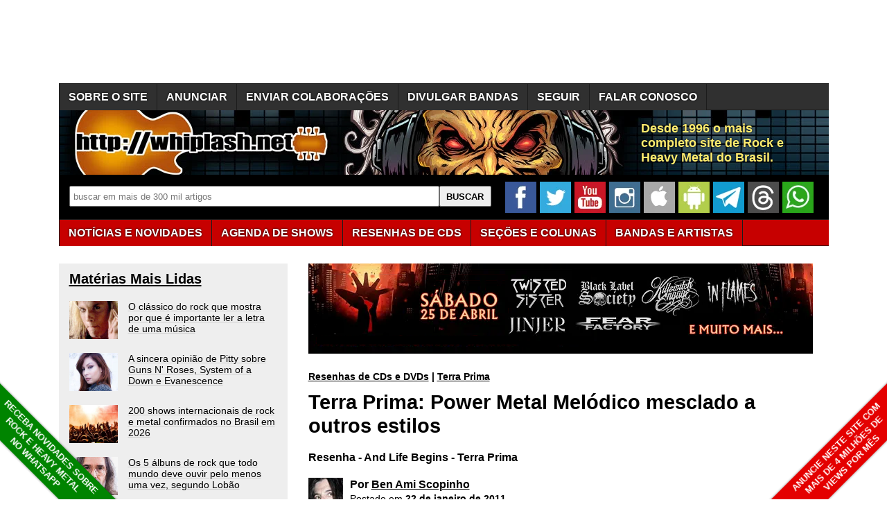

--- FILE ---
content_type: text/html; charset=utf-8
request_url: https://whiplash.net/materias/cds/122868-terraprima.html
body_size: 19496
content:
<!DOCTYPE html><html xml:lang="pt-br" lang="pt-br"><head><base href="https://whiplash.net/"><title>Terra Prima: Power Metal Melódico mesclado a outros estilos - Whiplash.Net</title><meta http-equiv="content-type" content="text/html; charset=UTF-8"><meta name="description" content="Natural de Recife (PE), o Terra Prima se formou em 2004 e, desde então, vem solidificando sua base de fãs pela região, graças à regular sequência de demos e EPs liberados. O pessoal trabalha duro e várias portas se abriram, desde a possibilidade de tocar ao lado de bandas como Angra, Shaman, Viper, Almah, Atrocity e Leave&#39;s Eyes, além de participar de eventos como o Sunrock Festival e Abril pro Rock. Com toda essa experiência, já era hora de estrearem em disco... "><meta name="publisher" content="Whiplash.Net Rock e Heavy Metal"><meta name="thumbnail" content="https://whiplash.net/imagens_padrao/whiplash_site.jpg"><meta property="og:type" content="article"><meta property="og:image" content="https://whiplash.net/imagens_padrao/whiplash_site.jpg"><meta property="og:url" content="https://whiplash.net/materias/cds/122868-terraprima.html"><link rel="canonical" href="https://whiplash.net/materias/cds/122868-terraprima.html"><meta property="og:title" content="Terra Prima: Power Metal Melódico mesclado a outros estilos"><meta property="og:site_name" content="Whiplash.Net Rock e Heavy Metal"><meta property="og:description" content="Natural de Recife (PE), o Terra Prima se formou em 2004 e, desde então, vem solidificando sua base de fãs pela região, graças à regular sequência de demos e EPs liberados. O pessoal trabalha duro e várias portas se abriram, desde a possibilidade de tocar ao lado de bandas como Angra, Shaman, Viper, Almah, Atrocity e Leave&#39;s Eyes, além de participar de eventos como o Sunrock Festival e Abril pro Rock. Com toda essa experiência, já era hora de estrearem em disco... "><meta name="twitter:card" content="summary_large_image"><meta name="twitter:site" content="@Whiplash_Net"><meta name="twitter:title" content="Terra Prima: Power Metal Melódico mesclado a outros estilos"><meta name="twitter:image" content="https://whiplash.net/imagens_padrao/whiplash_site.jpg?nocache"><meta name="twitter:url" content="https://whiplash.net/materias/cds/122868-terraprima.html"><meta name="twitter:description" content="Whiplash.Net - Rock e Heavy Metal"><meta name="publish-date" content="2011-01-22T01:21:35+00:00"><link rel="alternate" title="Whiplash - Notícias Rock e Metal" href="https://whiplash.net/feeds/news.xml" type="application/rss+xml">

<link rel="apple-touch-icon" sizes="180x180" href="/apple-touch-icon.png">
<link rel="icon" type="image/png" href="https://whiplash.net/favicon-32x32.png" sizes="32x32">
<link rel="icon" type="image/png" href="https://whiplash.net/favicon-16x16.png" sizes="16x16">

<meta name="theme-color" content="#ffffff">

<meta name="viewport" content="width=device-width, initial-scale=1.0">

<meta property="fb:app_id" content="273031662711146">

<meta name="robots" content="max-image-preview:large">

<link rel="manifest" href="/manifest.json">

<meta name="msapplication-config" content="none">

<link rel="preconnect" href="https://www.googletagmanager.com">
<link rel="dns-prefetch" href="https://www.googletagmanager.com">
<style>

/* REDEFINICAO DE PADRÕES */

BODY {
z-index:50;
margin:0px;
font-family:arial,sans-serif;
font-size:16px;
background-color:#FFFFFF;
background-attachment:fixed;
background-position:center;
color:#000000;
-webkit-text-size-adjust:none;
-moz-text-size-adjust:none;
-ms-text-size-adjust:none;
}

TABLE { }

TABLE TD {
vertical-align:top;
}

TABLE TD.right {
text-align:right;
}

TABLE TD P {
margin:0px;
margin-top:2px;
}

TABLE TD H3 {
margin-top:5px;
margin-bottom:5px;
}

A { color:inherit; }

A:visited {
color:#999999;
}

A:hover {
color:#CC0702;
}

H1 {
font-size:180%;
font-weight:bold;
color:#000000;
margin-top:20px;
margin-bottom:20px;
line-height:120%;
width:95%;
}

H2 {
font-size:160%;
font-weight:bold;
color:#000000;
margin-top:20px;
margin-bottom:20px;
line-height:120%;
width:95%;
}

H3 {
font-size:130%;
font-weight:bold;
color:#000000;
width:90%;
margin-top:18px;
margin-bottom:18px;
line-height:130%;
}

H4 {
font-size:100%;
font-weight:bold;
color:#000000;
margin-top:16px;
margin-bottom:16px;
}

H1 A:visited,H2 A:visited,H3 A:visited,H4 A:visited { color:#000000; }

IMG { border:0px; }

LI A { line-height:18px; }

/* SPRITES CSS */

.spriteSocialFacebook { width:39px;height:39px;background:url('/layout9.png');background-position:-5px -5px;margin-right:4px; }
.spriteSocialWhatsapp { width:39px;height:39px;background:url('/layout9.png');background-position:-53px -5px;margin-right:4px; }
.spriteSocialYouTube { width:39px;height:39px;background:url('/layout9.png');background-position:-101px -5px;margin-right:4px; }
.spriteSocialInstagram { width:39px;height:39px;background:url('/layout9.png');background-position:-149px -5px;margin-right:4px; }
.spriteSocialTwitter { width:39px;height:39px;background:url('/layout9.png');background-position:-197px -5px;margin-right:4px; }
.spriteSocialAndroid { width:39px;height:39px;background:url('/layout9.png');background-position:-293px -5px;margin-right:4px; }
.spriteSocialIOS { width:39px;height:39px;background:url('/layout9.png');background-position:-341px -5px;margin-right:4px; }
.spriteSocialTelegram { width:39px;height:39px;background:url('/layout9.png');background-position:-437px -5px;margin-right:4px; }
.spriteSocialBrowser { width:39px;height:39px;background:url('/layout9.png');background-position:-533px -5px;margin-right:4px; }

.spriteSocialFacebook2 { width:120px;height:34px;background:url('/layout9.png');background-position:-1px -122px; }
.spriteSocialTwitter2 { width:110px;height:34px;background:url('/layout9.png');background-position:-122px -122px; }
.spriteSocialGoogle2 { width:110px;height:34px;background:url('/layout9.png');background-position:-243px -122px; }
.spriteSocialWhatsApp2 { width:120px;height:34px;background:url('/layout9.png');background-position:-364px -122px; }
.spriteSocialSeguir2 { width:120px;height:34px;background:url('/layout9.png');background-position:-485px -122px; }

.spriteMobileMenu { width:45px; height:45px; background:url('/layout9.png'); background-position:-1px -71px; }

.spriteStarNota { width: 12px; height: 11px; background: url('/layout9.png'); background-position: -325px -54px; }

.botaoSocial { width:45px; height:45px; margin-right:5px; }

/* WRAP - TODO O CONTEUDO */

#wrapContent {
width:1445px;
margin-left: auto;
margin-right: auto;
}

/* COLUNA PRINCIPAL E SIDEBARS */

#conteudo2 {
font-size:90%;
display:inline-block;
vertical-align:top;
width:300px;
/* width:315px; */
padding-top:10px;
padding-left:15px;
padding-right:15px;
margin-right:20px;
background-color:#EEEEEE;
margin-bottom:10px;
white-space:normal;
}

#conteudo2 H2 { font-size:140%; }
#conteudo2 H2:first-of-type { margin-top:0px; }

#conteudo1 {
display:inline-block;
position:relative;
vertical-align:top;
background-color:#FFFFFF;
width:738px;
margin-left:10px;
margin-bottom:10px;
white-space:normal;
}

#conteudo1 H1:first-of-type { margin-top:0px; }

#sidebar {
padding-top:10px;
padding-left:15px;
padding-right:15px;
background-color:#EEEEEE;
font-size:90%;
width:300px;
display:inline-block;
margin-left:5px;
vertical-align:top;
margin-bottom:20px;
white-space:normal;
}

#sidebar H2 { font-size:140%; }
#sidebar H2:first-of-type { margin-top:0px; }

.stickyTopo {
position:-webkit-sticky;
position:sticky;
top:50px;
}

/* BARRA NAVEGAÇÃO */

DIV#barra {
margin-bottom:15px;
position:relative;
}

DIV#barraLogo {
position:relative;
background-color:#000000;
background-position: 0px -33px;
height:93px;
width:100%;
overflow:hidden;
clear:both;
margin-top:0px;
margin-bottom:0px;
}

DIV#barraLogo P {
color:#ffed6f;
font-weight:bold;
font-size:26px;
text-shadow: 0px 0px 3px #000000;
display:block;
margin:0;
width:480px;
height:50px;
position:absolute;
top:16px;left:840px;
}

/* BARRA NAVEGAÇÃO - BUSCA */

div#barraBusca {
display:block;
float:left;
width:100%;
height:50px;
background-color:#000000;
overflow:hidden;
padding-top:10px;
padding-bottom:4px;
}

div#barraBusca FORM {
margin-top:6px;
margin-left:15px;
margin-right:20px;
float:left;
}

div#barraBusca INPUT[type=text] {
padding-left:5px;
vertical-align: text-top;
border:1px solid #707070;
border-radius: 2px;
height:26px;
width:560px;
}

div#barraBusca INPUT[type=submit] {
width:75px;
height:30px;
vertical-align: text-top;
border:1px solid #707070;
border-radius: 2px;
font-weight:bold;
}

/* FORM BUSCA GOOGLE CSE */

.gsc-input-box {
border:1px solid #707070 !important;
border-radius: 2px !important;
height:26px !important;
}

.gsc-input {
padding-right:5px !important;
}

input.gsc-search-button {
border:1px solid #707070 !important;
}

/* BARRA NAVEGAÇÃO - MENU BAR */

.menuConteudo {
margin-bottom:25px;
width:100%;
height:37px;
position:relative;
background-color:#C70000;
border-top:1px solid #1c1c1c;
border-bottom:1px solid #1c1c1c;
clear:both;
text-shadow: 0px 0px 3px #000000;
}

.menuConteudo ul {
padding:0;
margin:0;
list-style-type:none;
white-space:nowrap;
}

.menuConteudo li {
padding-top:1px;
background-color:#C70000;
display:table-cell;
border-left:1px solid #1c1c1c;
}

.menuConteudo LI:last-child { border-right:1px solid #1c1c1c; }

.menuConteudo a, .menuConteudo a:visited {
display:block;
position:relative;
color:#FFFFFF;
font-size:16px;
font-weight:bold;
text-decoration:none;
text-shadow: 0px 0px 3px #000000;
height:30px;
padding-top:7px;
padding-left:13px;
padding-right:13px;
line-height:21px;
}

.menuConteudo a:hover { color:#FFFF6F; }

.menuConteudo UL LI:hover { background-color:#9b0000; }

.menuConteudo2 { background-color:#303030; margin-bottom:0px; }
.menuConteudo2 LI { background-color:#303030; }
.menuConteudo2 UL LI:hover { background-color:#000000; }

/* BARRA NAVEGAÇÃO - VERSÃO MOBILE */

DIV#barraMobile {
display:none;
background-color:#000000;
width:100%;
height:60px;
margin-bottom:12px;
overflow:hidden;
clear:both;
}

DIV#barraMobile .botaoMenu { position:absolute;top:0;right:0;margin-right:6px;margin-top:6px; }

DIV#barraMobileMenu {
display:none;
padding-right:10px;
margin-top:16px;
margin-bottom:20px;
}

DIV#barraMobileMenu A { font-weight:bold;line-height:150%;white-space:nowrap; }
DIV#barraMobileMenu A:visited { color:#000000; }

DIV#barraMobileMenu .barraMobileMenuColuna {
display:inline-block;
margin-right:20px;
vertical-align:top;
line-height:150%;
white-space:nowrap;
}

DIV#barraMobileMenu .barraMobileMenuColuna:nth-child(1) { margin-right:15px; }

DIV#barraMobileMenu INPUT[type=text] {
vertical-align: text-top;
border:1px solid #707070;
border-radius: 2px;
height:26px;
width:220px;
}

DIV#barraMobileMenu INPUT[type=submit] {
vertical-align: text-top;
border:1px solid #707070;
border-radius: 2px;
height:29px;
font-weight:bold;
}

/* ÁREAS CONTEÚDO DINAMICO */

#bannerParceiro { margin-bottom:20px; }

/* MANCHETES */

.linkManchete { font-size:120%;font-weight:bold; }
.linkManchete A { color:#000000;text-decoration:underline;text-decoration-color:#CCCCCC;-webkit-text-decoration-color:#CCCCCC; }
.linkManchete A:visited { color:#999999; }
.linkManchete A:hover { color:#CC0702; }

#conteudo2 .linkManchete { margin-top:15px;margin-bottom:15px; }

.linkManchete2 { display:flex;width:95%;margin-top:30px;margin-bottom:30px; }
.linkManchete2 IMG { display:block;float:left;margin-right:15px;overflow:hidden; }
.linkManchete2 .linkManchete2Tit { display:block;margin-top:0px;margin-bottom:0px;width:calc(95% - 180px);font-size:120%;color:#000000;font-weight:bold;overflow:hidden; }
.linkManchete2 .linkManchete2Desc { display:block;width:calc(100% - 155px);margin-bottom:0px;margin-top:5px;color:#000000;overflow:hidden; }
.linkManchete2 A { color:#000000;text-decoration:underline;text-decoration-color:#CCCCCC;-webkit-text-decoration-color:#CCCCCC; }
.linkManchete2 A:visited { color:#999999; }
.linkManchete2 A:visited .linkManchete2Tit { color:#999999; }
.linkManchete2 A:visited .linkManchete2Desc { color:#999999; }
.linkManchete2 A:hover .linkManchete2Tit { color:#CC0702; }

#conteudo2 .linkManchete2 { width:100%; }

#conteudo1 .linkManchete2:not(:has( h2)) { font-size:120%;font-weight:bold; }

#conteudo2 .linkManchete2 { margin-top:20px;margin-bottom:20px; }
#conteudo2 .linkManchete2 IMG { width:70px;height:55px; }
#conteudo2 .linkManchete2 .linkManchete2Tit { width:calc(100% - 85px);font-size:100%;font-weight:normal; }

.linkAc,linkAc A {
display:block;
width:95%;
background: transparent url(/imagens/bullet.gif) top left no-repeat;
background-position:0px 4px;
padding-left: 18px;
}

.linkAutor { position:relative; display:block; width:100%; min-height:44px; margin-top:15px; margin-bottom:16px; padding-left:43px; -webkit-box-sizing: border-box; -moz-box-sizing: border-box; box-sizing: border-box;line-height:120%; }
.linkAutor A { text-decoration-color:#AAAAAA; }
.linkAutor IMG { display:inline-block; position:absolute; left:0px; top:2px; }
.linkAutor::first-line { color:#CC0702;font-weight:bold; }

.boxAutorFonte { position:relative;display:block;width:100%;min-height:67px;margin-top:20px;margin-bottom:21px;padding-left:60px;-webkit-box-sizing:border-box;-moz-box-sizing:border-box; box-sizing:border-box;line-height:145%;font-size:90%; }
.boxAutorFonte IMG { display:inline-block; position:absolute; left:0px; top:0; }
.boxAutorFonte A { font-weight:bold; }

.boxAutorDescricao { position:relative; display:block; width:100%; min-height:67px; margin-top:20px; margin-bottom:21px; padding-left:60px; -webkit-box-sizing: border-box; -moz-box-sizing: border-box; box-sizing: border-box; }
.boxAutorDescricao IMG { display:inline-block; position:absolute; left:0px; top:0; }

/* Bullets */

.bullet {
display:inline-block;
background: transparent url(/imagens/bullet_black.gif) top left no-repeat;
background-position:0px 4px;
padding-left: 18px;
}

/* RODAPÉ */

#rodape {
margin-top:20px;
clear:both;
width:100%;
padding-bottom:12px;
}

#rodape P { padding-right:12px; }

#rodape .rodapeColuna {
display:inline-block;
vertical-align:top;
margin-bottom:20px;
white-space:nowrap;
}

#rodape .rodapeColuna A { display:inline-block;padding-top:2px; padding-bottom:2px; margin-top:5px;margin-bottom:5px; }

#rodape .rodapeColuna:nth-child(odd) { width:42%; }
#rodape .rodapeColuna:nth-child(even) { width:32%; }

/* ÁREAS DA PÁGINA SECUNDÁRIA */

#corpoMateria {
max-width:700px;
padding-right:10px;
line-height:23px;
clear:both;
}

#textoMateria P A[href*="whiplash.net"] { color: #CC0702; }
#textoMateria P A[href*="whiplash.net"].linkBotao { color: white; }

/* #textoMateria .linkManchete A[href*="whiplash.net"] { color: #000000; } */
/* #textoMateria .linkManchete A:visited[href*="whiplash.net"] { color: #999999; } */
/* #textoMateria .linkManchete2 A[href*="whiplash.net"] { color: #000000; } */
/* #textoMateria .linkManchete2 A:visited[href*="whiplash.net"] { color: #999999; } */

/* #assuntoMateria .linkManchete A[href*="whiplash.net"] { color: #000000; } */
/* #assuntoMateria .linkManchete A:visited[href*="whiplash.net"] { color: #999999; } */
/* #assuntoMateria .linkManchete2 A[href*="whiplash.net"] { color: #000000; } */
/* #assuntoMateria .linkManchete2 A:visited[href*="whiplash.net"] { color: #999999; } */

/* #extrasMateria .linkManchete A[href*="whiplash.net"] { color: #000000; } */
/* #extrasMateria .linkManchete A:visited[href*="whiplash.net"] { color: #999999; } */
/* #extrasMateria .linkManchete2 A[href*="whiplash.net"] { color: #000000; } */
/* #extrasMateria .linkManchete2 A:visited[href*="whiplash.net"] { color: #999999; } */

#corpoMateria P.w728 {
max-width:728px;
}

#corpoMateria UL { position:relative;left:-10px; }

#extrasMateria {
max-width:728px;
padding-right:10px;
line-height:23px;
clear:both;
}

.separadorComTexto {
height: 20px;
font-size: 10px;
line-height: 20px;
text-align: center;
text-transform: uppercase;
letter-spacing: 1.5px;
width: 100%;
margin-top:30px;
margin-bottom:30px;
}

.separadorSemTexto {
height: 1px;
line-height: 1px;
width: 100%;
margin-top:15px;
margin-bottom:15px;
}

.separadorMenorComTexto {
height: 20px;
font-size: 10px;
line-height: 20px;
text-align: center;
text-transform: uppercase;
letter-spacing: 1.5px;
width: 100%;
margin-top:20px;
margin-bottom:15px;
}

.separadorMenorSemTexto {
height: 1px;
line-height: 1px;
width: 100%;
margin-top:10px;
margin-bottom:10px;
}

/* BREADCRUMBS */

#breadCrumbs {
font-size:90%;
font-weight:bold;
margin-bottom:12px;
}

BODY#paginaPrincipal #breadCrumbs { font-size:100%; margin-bottom:20px; }

.mostrarApenasNaPaginaPrincipal { display:none; }
BODY#paginaPrincipal .mostrarApenasNaPaginaPrincipal { display:unset; }

#breadCrumbs A { color:#000000; }

/* NAVEGACAO DENTRO DA MATÉRIA */

.materiaSocial {
display:block;
height:34px;
margin-top:24px;
margin-bottom:24px;
white-space:nowrap;
}

.materiaTags {
display:block;
margin-top:22px;
margin-bottom:20px;
}

.materiaSocial SPAN,.materiaSocial A {
display:inline-block;vertical-align:top;margin-right:5px;
}

/* IMAGENS */

FIGURE.imagem { margin:0px; margin-bottom:20px; margin-top:20px; }
FIGURE.imagem IMG { display:block; margin-bottom:0px; }
FIGURE.imagem FIGCAPTION { clear:both; margin:0px; font-size:90%; background-color:#000000; color:#FFFFFF; padding:5px; line-height:130%; }

.img {
margin-bottom:5px;
}

.imgSmall {
width:70px;
height:55px;
}

.imgSmall2 {
width:140px;
height:110px;
}

/* MANCHETES */

.creditoImgSmall {
width:50px;
height:67px;
margin-right:12px;
}

.creditoImgSmall2 {
float:left;
margin-bottom:8px;
margin-right:8px;
width:33px;
height:44px;
position:relative;
top:1px;
}

/* BOTÃO COM MAIS CONTRASTE */

INPUT.botao {
background-color:#C0C0C0;
}

/* LINHA HORIZONTAL */

.hr {
height:0px;
border:0px;
border-bottom:thin solid #929292;
overflow:hidden;
margin-top:25px;
margin-bottom:25px;
}

/* BLOCOS DE LINKS */

.linksDestaques A {
font-weight:bold;
text-decoration:underline;
}

.linksEspacados A {
margin-left:10px;
line-height:25px;
}

.under, .under A { text-decoration:underline; }

.noUnder, .noUnder A { text-decoration:none; }

.softUnder, .softUnder A { text-decoration:underline; text-decoration-color: #D0D0D0; -moz-text-decoration-color: #D0D0D0; }

.separadas, .separadas A { line-height:130%; }
.separadas2, .separadas2 A { line-height:150%; }
.separadas3, .separadas3 A { line-height:200%; }

.escondido { display:none; }

.linkVisitedBlack:visited { color:black; }

.linkLinha {
display:block;
max-width:95%;
overflow:hidden;
text-overflow:ellipsis;
white-space:nowrap;
}

.blocoBotoes { margin-top:20px; margin-bottom:20px; }

.linkBotao {
display:inline-block;
background-color: #C70000;
color: white;
padding: 6px 10px 6px 10px;
white-space:nowrap;
text-decoration:none;
text-transform: uppercase;
font-weight:bold;
margin-top:2px;
margin-bottom:2px;
margin-right:4px;
}

.linkBotaoLetra { width:10px; }
.linkBotaoMes { width:35px; }
.linkBotaoAno { width:35px; }

.linkBotao:visited { color: white; }
.linkBotao:hover { color:#FFFF6F; }

.linkBotaoDesl { background-color: #606060; }

.linkBotaoVerde { background-color: green; }
.linkBotaoVerdeEscuro { background-color: darkgreen; }

/* LINKS A-Z */

.indiceLetras { overflow: auto; margin-bottom: 20px; max-width: 350px; }
.indiceLetras A { display:block; float:left; text-align:center; vertical-align:center; width:15px; height:15px; margin:8px; }

/* BLOCOS DE IMAGENS */

.bannerConteudo { margin-bottom:15px;max-width:728px; }

#BannersTopoConteudo .bannerConteudo:last-child { margin-bottom:25px; }

#BannersExtras { margin-top:25px;margin-bottom:25px; }

.bannerLateral { float:left;margin-right:20px;margin-bottom:25px; }
.bannerLateral:empty { margin-right:0px;margin-bottom:0px; }

.AdslotAdsenseCelularConteudo { display:none; }
.AdslotAdsenseDesktopConteudo { display:inline-block; }
.AdslotAdsenseDesktopLateral { display:inline-block; }

.adInline { display:block;margin-top:35px;margin-bottom:35px; }

.adInline1 { display:inline-block;width:336px;height:280px;vertical-align:top; }
.adInline2 { display:inline-block;width:336px;height:280px;vertical-align:top;margin-left:28px; }

ins.adsbygoogle a { display: none !important; }
ins.adsbygoogle[data-ad-status="unfilled"] a { display: block; }

.taboolaContainerMidArticle {
min-height:300px;
}

.clickioContainerHorizontal {
display:block; width:98%;
min-height:490px;
margin-top:20px;
margin-bottom:20px;
}

.denakopConteudo { display:block;width:336px;height:280px;overflow:hidden; }

/* COLUNA DUPLA (TRADUCOES) */

.colunaDupla {
width:370px;
float:left;
font-size:90%;
color:#000000;
background-color:#FFFFFF;
border-top:1px solid #000000;
margin-top:10px;
padding-top:10px;
}

.colunaDupla:nth-child(odd) { width:350px;clear:left; }
.colunaDupla:nth-child(even) { width:350px;clear:right; }

/* HOTWORDS */

.hotwords { }

/* FORMULÁRIOS */

FORM.formulario { margin-top:20px;margin-bottom:20px; }

FORM.formulario INPUT { border: 1px solid #000000; margin-bottom:2px; }
FORM.formulario TEXTAREA { border: 1px solid #000000; margin-bottom:2px; }
FORM.formulario SELECT { border: 1px solid #000000; margin-bottom:2px; }

FORM.formulario INPUT.botao { border: outset; padding:5px; }

FORM.formulario DIV.campo { clear:both; }

FORM.formulario SPAN.legenda { float:left;width:130px;font-weight:bold;text-align:right;padding-right:5px; }

FORM.formulario SPAN.input { float:left;padding-bottom:2px; }

FORM.formulario SPAN.dica { float:left;display:block;padding-left:5px; }

FORM.formulario SPAN.submit { padding-left:135px; }

/* TABELAS */

TABLE.tabela { }
TABLE.tabela TD { background-color:#DDDDDD;padding:6px; }
TABLE.tabela TD.titulo { background-color:#303030;color:#FFFFFF; }
TABLE.tabela TD.titulo H3 { color:#FFFFFF; }
TABLE.tabela TD.destaque { background-color:#CCCCCC; }
TABLE.tabela TD.destaque2 { background-color:#AAAAAA; }

TABLE.tabelaSmall { width:97%;border-spacing:1px;font-size:70%;line-height:100%; }
TABLE.tabelaSmall TD { background-color:#DDDDDD;padding:2px; }
TABLE.tabelaSmall TD.titulo { background-color:#303030;color:#FFFFFF; }
TABLE.tabelaSmall TD.destaque { background-color:#CCCCCC; }
TABLE.tabelaSmall TD.destaque2 { background-color:#AAAAAA; }

/* IMAGEM COM WIDTH MAXIMO */

.widthConstrained { max-width: 100%; height: auto; display:block; }

/* EMBEDS RESPONSIVOS */
/* http://embedresponsively.com/ */

.embed-container { position: relative; padding-bottom: 70%; /* original 56.25% */; height: 0; overflow: hidden; max-width: 100%; }
.embed-container iframe, .embed-container object, .embed-container embed { position: absolute; top: 0; left: 0; width: 100%; height: 100%; }

.embedIframe { border:0px; }
.embedSpotify { border:0px;width:100%; }
.embedFacebookURL { border:0px; }
.embedFacebookVideo { border:0px; }
.embedSoundcloud { border:0px; width:100%; }
.embedVimeo { border:0px; }
.embedVevo { border:0px; }
.embedDailyMotion { border:0px; }
.embedURL { border:0px; }
.embedR7Video { border:0px; }
.embedMixcloud { border:0px; }

/* EMBEDS YOUTUBE  */

.youtubeContainer { position: relative; padding-bottom: 56.25%; padding-top: 30px; height: 0; overflow: hidden; }
.youtubeContainer IFRAME { position: absolute; top: 0; left: 0; width: 100%; height: 100%; }
.youtubeContainerLink { padding:4px;padding-left:10px;background-color:#606060; }
.youtubeContainerLink A,.youtubeContainerLink A:visited { text-decoration:none;font-weight:bold;color:#FFFFFF; }

/* MARGENS ENTRE EMBEDS SEGUIDOS */

.embedMargin + .embedMargin { margin-top:16px; }

.youtubeContainerLink + .youtubeContainer { margin-top:16px; }

/* WELCOME BAR TOPO BODY */

.welcomeBar {
display:block;
margin-top:0px;
margin-bottom:20px;
width:100%;
padding-top:10px;
padding-bottom:10px;
text-align: center;
background-color:#005500;
color:#FFFFFF;
font-size:17px;
font-weight:bold;
z-index:100;
position:-webkit-sticky;
position:sticky;
top:0px;
}

.welcomeBar A { text-decoration:none; }
.welcomeBar a:hover { color:#FFFF6F; }
.welcomeBar a:visited { color:#FFFFFF; }

/* CORNER RIBBONS codepen.io/eode9/pen/twkKm */

.cornerRibbonEsq {
position: fixed;
background-color: #000000;
box-shadow: 0 0 3px rgba(0,0,0,.5);
width: 250px;
top: auto;
bottom: 35px;
left: -63px; /* duas linhas = -50 */
font-size: 80%;
font-weight: bold;
text-align: center;
line-height: 16px;
padding-top:5px;
padding-bottom:5px;
letter-spacing: 0px;
color: #f0f0f0;
transform: rotate(45deg); -webkit-transform: rotate(45deg);
}

.cornerRibbonEsq A { color:#FFFFFF; text-decoration:none; }

.cornerRibbonDir {
position: fixed;
background-color: #000000;
box-shadow: 0 0 3px rgba(0,0,0,.5);
width: 250px;
top: auto;
bottom: 35px;
right: -63px; /* duas linhas = -50 */
font-size: 80%;
font-weight: bold;
text-align: center;
line-height: 16px;
padding-top:5px;
padding-bottom:5px;
letter-spacing: 0px;
color: #f0f0f0;
transform: rotate(-45deg); -webkit-transform: rotate(-45deg);
}

.cornerRibbonDir A { color:#FFFFFF; text-decoration:none; }

/* FIXED FOOTER */

.fixedFooter {
position: fixed;
left: 0;
bottom: 0;
width: 100%;
background-color: #CC0702;
padding-top:8px;
padding-bottom:8px;
font-size: 110%;
font-weight: bold;
color: white;
text-align: center;
}

.fixedFooter A { color:#FFFFFF; text-decoration:none; }

/* MARQUEES */

.marquee {
display:block;
width: 100%;
max-width:728px;
margin: 0 auto;
white-space: nowrap;
overflow: hidden;
box-sizing: border-box;
background-color:#000000;
color:#FFFFFF;
padding-top:5px;
padding-bottom:5px;
}

.marquee span {
display: inline-block;
padding-left: 100%;
text-indent: 0;
animation: marquee 80s linear infinite;
}

.marquee span:hover {
animation-play-state: paused
}

@keyframes marquee {
0%   { transform: translate(0, 0); }
100% { transform: translate(-100%, 0); }
}

/* PULSATE */

.pulse {
-webkit-animation: pulsate 0.4s ease-out;
-webkit-animation-iteration-count: infinite;
opacity: 0.8;
}

@-webkit-keyframes pulsate {
0% { opacity: 0.8; }
50% { opacity: 1.0; }
100% { opacity: 0.8; }
}

.pulseBGVerde {
-webkit-animation: pulsateBGVerde 0.4s ease-out;
-webkit-animation-iteration-count: infinite;
background-color: #005500;
}

@-webkit-keyframes pulsateBGVerde {
0% { background-color: #005500; }
50% { background-color: #008500; }
100% { background-color: #005500; }
}

.pulseBGVermelho {
-webkit-animation: pulsateBGVermelho 0.4s ease-out;
-webkit-animation-iteration-count: infinite;
background-color: #A50000;
}

@-webkit-keyframes pulsateBGVermelho {
0% { background-color: #A50000; }
50% { background-color: #E50000; }
100% { background-color: #A50000; }
}

/* DESTAQUE - ATENCAO E ETC */

.atencao, .atencao A, .atencao A:visited, A.atencao, A:visited.atencao { color:#CC0702; }
.atencao2, .atencao2 A, .atencao2 A:visited, A.atencao2, A:visited.atencao2 { color:#CC0702;font-weight:bold; }

.small { font-size:80%;line-height:130%; }
.small2 { font-size:70%;line-height:110%; }
.big { font-size:110%; font-weight:bold; }
.big2 { font-size:130%; font-weight:bold; }

.clearBoth { clear:both; }

.oculto { display:none; }

.nobr { white-space:nowrap; }

.monospace { font-family: monospace; }

.width95pct { width:95%; }

.boxDigitado {
display:block;
padding-left:10px;
padding-right:10px;
padding-top:15px;
padding-bottom:15px;
background-color:#d0d0d0;
font-family:'Lucida Console',monospace;
}

.backgroundVermelho { background-color:#CC0702; }
.backgroundVerdeEscuro { background-color:#007000; }
.backgroundVerdeWhats { background-color:#25d366; }

/* AJUSTES PARA IMPRESSÃO */

@media print {
#sidebar { display:none; }
}

/* AJUSTES PARA TELAS PEQUENAS */

.nobrDesk { white-space:nowrap; }
.fonteMenorEmCelular { font-size:100%; }

.mostrarApenasEm3ColunasOuMais { }
.mostrarApenasEm2ColunasOuMais { }

.mostrarApenasEmCelular { display:none; }
.mostrarApenasEmDesktop { }

/* GO NATIVE */
/* html[data-useragent*="gonative"] #barra { display:none; } */
/* html[data-useragent*="gonative"] BODY { margin-top:12px; } */

/* APAGAR SIDEBAR */
@media (max-width: 1468px) {
#wrapContent { width:1111px; }
#sidebar { display:none; }
LI.mostrarApenasEm3ColunasOuMais { display:none; }
.AdslotAdsenseDesktopLateral { display:none; }
div#barraBusca INPUT[type=text] { width:525px; }
DIV#barraLogo P { font-size:18px; width:230px; height:50px; }
}

/* APAGAR MAIS LIDAS */
@media (max-width: 1133px) {
#wrapContent { width:748px; }
#conteudo2 { display:none; }
LI.mostrarApenasEm2ColunasOuMais { display:none; }
SPAN.mostrarApenasEm2ColunasOuMais { display:none; }
div#barraBusca INPUT[type=text] { width:165px; }
DIV#barraLogo P { display:none; }
}

/* CELULAR */

@media (max-width: 770px) {

BODY { font-size:18px; }

H1 { font-size:140%; }
H2 { font-size:120%; }
H3 { font-size:110%; }
H4 { font-size:100%; }

.linkManchete { width:95%;border-bottom:1px solid #AAAAAA;font-size:100%; }

.linkManchete { font-size:100%; }

.linkManchete2 { width:98%; margin-top:20px; margin-bottom:10px; font-size:100%;border-bottom:1px solid #AAAAAA;padding-bottom:17px; }
.linkManchete2 IMG { margin-bottom:9px; }
.linkManchete2 .linkManchete2Tit { width:calc(100% - 115px);font-size:90%;line-height:110%; }
.linkManchete2 .linkManchete2Desc { width:100%;clear:both;margin-top:9px;font-size:75%; }

#conteudo1 .linkManchete2:not(:has( h2)) { font-size:100%;font-weight:bold; }

.linkAc { }

#bannerParceiro { margin-left:0px; margin-bottom:12px; }
#wrapContent { width:95%; }
#conteudo1 { width:100%;margin-left:0px; overflow:visible; }
DIV#barraMobile { display:block; }
DIV#barraLogo { display:none;background-image:none; }
DIV#barraBusca { display:none; }
.menuConteudo { display:none; }
.semMarginTopEmMobile { margin-top:0px; }
.nobrDesk { white-space:normal; }

.imgSmall2 {
width:80px;
height:62px;
margin-bottom:5px;
}

.fonteMenorEmCelular { font-size:80%; }
.imagensLateral { float:none; }
.widthConstrained { max-width:100%; }

#rodape P { padding-left:0px; }
#rodape .rodapeColuna { font-size:90%; }
#rodape .rodapeColuna:nth-child(odd) { width:62%; }
#rodape .rodapeColuna:nth-child(even) { width:38%; }

.materiaSocial .spriteSocialFacebook2 { display:inline-block;width:113px;overflow:hidden; }
.materiaSocial .spriteSocialWhatsApp2 { display:inline-block;width:113px;overflow:hidden; }
.materiaSocial .spriteSocialTwitter2 { display:inline-block;width:34px;overflow:hidden; }
.materiaSocial .spriteSocialGoogle2 { display:inline-block;width:34px;overflow:hidden; }
.materiaSocial .spriteSocialSeguir2 { display:inline-block;width:102px;overflow:hidden; }
.mostrarApenasEmDesktop { display:none; }
.mostrarApenasEmCelular { display:block; }
LI.mostrarApenasEm3ColunasOuMais { display:none; }
LI.mostrarApenasEm2ColunasOuMais { display:none; }
SPAN.mostrarApenasEm2ColunasOuMais { display:none; }
.semMargemSuperiorEmCelular { margin-top:0px; }

.AdslotAdsenseDesktopConteudo { display:none; }
.AdslotAdsenseCelularConteudo { display:inline-block; }

.adInline2 { display:none; }

.bannerConteudo { margin-bottom:10px; }

.linksDestaques A { font-size:90%; }

.taboolaContainerMidArticle {
min-height:325px;
}

.clickioContainerHorizontal {
min-height:310px;
}

.linkBotao {
font-size:80%;
padding: 4px 8px 4px 8px;
}

.hr {
margin-top:20px;
margin-bottom:20px;
}

/* COMPACTAR LINKS NAS NOTICIAS DA PRINCIPAL 24/01/2025 */
#paginaPrincipalNoticias .linkManchete2Desc { display:none; }
#paginaPrincipalNoticias .linkManchete2 { margin-top:15px; border-bottom:15px;padding-bottom:0px; }
#paginaPrincipalNoticias .linkManchete2 .imgSmall2 { margin-bottom:0px; }
#paginaPrincipalNoticias .blocoBotoes { margin-top:15px;margin-bottom:15px; }
#paginaPrincipalNoticias HR.hr { display:none; }

}


@media (max-width: 400px) {

.bannerLateral { margin-right:0px;margin-bottom:0px; }

}


/* RESERVAR ESPAÇO DO TOPO NAS COLUNAS QUE TRAVAM AO ROLAR */

.stickyTopo { top:150px; }

</style><style>.linkManchete122868 { display:none; }</style><style>
.welcomeBar { display:none; }
BODY { margin-top:120px; }
@media (max-width: 770px) {
BODY { margin-top:70px; }
}
</style>
 <script type="application/ld+json"> { "@context" : "https://schema.org", "@type" : "Article", "@id" : "#content", "name" : "Terra Prima: Power Metal Melódico mesclado a outros estilos - Whiplash.Net", "author" : { "@type" : "Person", "name" : "Ben Ami Scopinho", "url" : "https://whiplash.net/autores/benamiscopinho.html" }, "datePublished" : "2011-01-22T01:21:35+00:00", "dateModified" : "", "image" : ["https://whiplash.net/imagens_padrao/whiplash_site.jpg"], "video" : [], "articleSection" : "", "headline" : "Terra Prima: Power Metal Melódico mesclado a outros estilos", "description" : "Natural de Recife (PE), o Terra Prima se formou em 2004 e, desde então, vem solidificando sua base de fãs pela região, graças à regular sequência de demos e EPs liberados. O pessoal trabalha duro e várias portas se abriram, desde a possibilidade de tocar ao lado de bandas como Angra, Shaman, Viper, Almah, Atrocity e Leave&#39;s Eyes, além de participar de eventos como o Sunrock Festival e Abril pro Rock. Com toda essa experiência, já era hora de estrearem em disco... ", "publisher" : { "@type": "NewsMediaOrganization", "name": "Whiplash.Net Rock e Heavy Metal", "url": "https://whiplash.net", "logo": { "@type": "ImageObject", "url": "https://whiplash.net/imagens/whip_thumb_512.png" }, "sameAs": [ "https://www.facebook.com/Whiplash.Net.Rocksite", "https://x.com/whiplash_net", "https://www.youtube.com/c/whiplashnet", "https://www.threads.com/@whiplash_net", "https://t.me/whiplashnet", "https://www.instagram.com/whiplash_net/" ] } } </script> </head><body><p class="welcomeBar pulseBGVerde">
<a href="https://whiplash.net/materias/whiplash/300698.html">
RECEBA NOVIDADES ROCK E METAL DO WHIPLASH.NET NO WHATSAPP
</a>
</p>
<div id="wrapContent"><header><div ID="barra"><div class='menuConteudo menuConteudo2'><ul><li class=""><a href="https://whiplash.net/materias/whiplash/000766.html">SOBRE O SITE</a></li><li class=""><a href="https://whiplash.net/materias/whiplash/027002.html">ANUNCIAR</a></li><li class=""><a href="https://whiplash.net/materias/whiplash/027062.html">ENVIAR COLABORAÇÕES</a></li><li class="mostrarApenasEm2ColunasOuMais"><a href="https://whiplash.net/materias/whiplash/069494.html">DIVULGAR BANDAS</a></li><li class="mostrarApenasEm3ColunasOuMais"><a href="https://whiplash.net/materias/whiplash/255203.html">APOIAR E FINANCIAR</a></li><li class=""><a href="https://whiplash.net/materias/whiplash/051632.html">SEGUIR</a></li><li class=""><a href="https://whiplash.net/materias/whiplash/027060.html">FALAR CONOSCO</a></li></ul></div><div id="barraLogo"><a href="https://whiplash.net/"><img src="https://whiplash.net/imagens/barra.jpg" loading="lazy" width="1559" height="93" alt="WHIPLASH.NET Rock e Heavy Metal"></a><p>Desde 1996 o mais completo site de Rock e Heavy Metal do Brasil.</p></div><div id="barraBusca"><form action="https://whiplash.net/materias/whiplash/217723.html" class="formulario" METHOD="GET" accept-charset="UTF-8" onsubmit="document.charset = 'UTF-8'"><input type='text' name='q' value='' placeholder='buscar em mais de 300 mil artigos'><input type="submit" name="foo" value="BUSCAR" onclick=""></form><a href="https://www.facebook.com/Whiplash.Net.Rocksite"><img src="https://whiplash.net/imagens/rede_45x45_facebook.png" class="botaoSocial" width="45" height="45" alt="Facebook"></a><a href="https://twitter.com/whiplash_net"><img src="https://whiplash.net/imagens/rede_45x45_twitter.png" class="botaoSocial" width="45" height="45" alt="Twitter"></a><a href="https://www.youtube.com/c/whiplashnet"><img src="https://whiplash.net/imagens/rede_45x45_youtube.png" class="botaoSocial" width="45" height="45" alt="YouTube"></a><a href="https://www.instagram.com/whiplash_net/"><img src="https://whiplash.net/imagens/rede_45x45_instagram.png" class="botaoSocial" width="45" height="45" alt="Instagram"></a><a class="mostrarApenasEmDesktop" href="https://apps.apple.com/us/app/whiplash-net-news/id1558764001"><img src="https://whiplash.net/imagens/rede_45x45_ios.png" class="botaoSocial" width="45" height="45" alt="App IOS"></a><a class="mostrarApenasEmDesktop" href="https://play.google.com/store/apps/details?id=net.whiplash.app"><img src="https://whiplash.net/imagens/rede_45x45_android.png" class="botaoSocial" width="45" height="45" alt="App Android"></a><a href="https://t.me/whiplashnet"><img src="https://whiplash.net/imagens/rede_45x45_telegram.png" class="botaoSocial" width="45" height="45" alt="Telegram"></a><a href="https://www.threads.net/@whiplash_net"><img src="https://whiplash.net/imagens/rede_45x45_threads.png" class="botaoSocial" width="45" height="45" alt="Threads"></a><a href="https://whiplash.net/materias/whiplash/300698.html"><img src="https://whiplash.net/imagens/rede_45x45_whatsapp.png" class="botaoSocial" width="45" height="45" alt="Whatsapp"></a></div> <div class='menuConteudo'><ul><li><a href="https://whiplash.net/ultimas.html">NOTÍCIAS E NOVIDADES</a></li><li><a href="https://whiplash.net/temas/a/agenda.html">AGENDA DE SHOWS</a></li><li class='mostrarApenasEm2ColunasOuMais'><a href="https://whiplash.net/temas/c/cds.html">RESENHAS DE CDS</a></li><li class='mostrarApenasEm3ColunasOuMais'><a href="https://whiplash.net/temas/s/shows.html">RESENHAS DE SHOWS</a></li><li class='mostrarApenasEm3ColunasOuMais'><a href="https://whiplash.net/hoje_no_rock.html">HOJE NO ROCK</a></li><li><a href="https://whiplash.net/indice">SEÇÕES<span class="mostrarApenasEm2ColunasOuMais"> E COLUNAS</span></a></li><li><a href="https://whiplash.net/indices/bandas.html">BANDAS E ARTISTAS</a></li></ul></div><div id="barraMobile"><a href="/"><img src="https://whiplash.net/imagens/barra_mobile_w700.jpg" width="700" height="60" alt="WHIPLASH.NET Rock e Heavy Metal"></a><div><a href='javascript:' class='botaoMenu' onclick="if (document.getElementById('barraMobileMenu').style.display=='block') { document.getElementById('barraMobileMenu').style.display='none'; } else { document.getElementById('barraMobileMenu').style.display='block'; };"><picture><img src="https://whiplash.net/imagens/barra_mobile_menu_w90.gif" width="45" height="45" alt="Menu"></picture></a></div></div><div id="barraMobileMenu"><form action="https://whiplash.net/materias/whiplash/217723.html" class="formulario" METHOD="GET" accept-charset="UTF-8" onsubmit="document.charset = 'UTF-8'"><input type='text' name='q' value='' placeholder='buscar em mais de 300 mil artigos'><input type="submit" name="foo" value="BUSCAR" onclick=""></form><div class="barraMobileMenuColuna"><a href="https://whiplash.net/ultimas.html">NOTÍCIAS E NOVIDADES</a><br><a href="https://whiplash.net/temas/a/agenda.html">AGENDA DE SHOWS</a><br><a href="https://whiplash.net/temas/c/cds.html">RESENHAS DE CDS</a><br><a href="https://whiplash.net/temas/s/shows.html">RESENHAS DE SHOWS</a><br><a href="https://whiplash.net/hoje_no_rock.html">HOJE NO ROCK</a><br><a href="https://whiplash.net/materias/whiplash/217719.html">SEÇÕES E COLUNAS</a><br><a href="https://whiplash.net/indices/bandas.html">BANDAS E ARTISTAS</a><br></div><div class="barraMobileMenuColuna"><a href="https://whiplash.net/materias/whiplash/000766.html">SOBRE O SITE</a><br><a href="https://whiplash.net/materias/whiplash/027002.html">ANUNCIAR</a><br><a href="https://whiplash.net/materias/whiplash/027062.html">ENVIAR COLABORAÇÕES</a><br><a href="https://whiplash.net/materias/whiplash/069494.html">DIVULGAR BANDAS</a><br><a href="https://whiplash.net/materias/whiplash/255203.html">APOIAR E FINANCIAR</a><br><a href="https://whiplash.net/materias/whiplash/051632.html">SEGUIR</a><br><a href="https://whiplash.net/materias/whiplash/027060.html">FALAR CONOSCO</a><br></div><p><a href="https://www.facebook.com/Whiplash.Net.Rocksite"><img src="https://whiplash.net/imagens/rede_45x45_facebook.png" class="botaoSocial" width="45" height="45" alt="Facebook"></a><a href="https://twitter.com/whiplash_net"><img src="https://whiplash.net/imagens/rede_45x45_twitter.png" class="botaoSocial" width="45" height="45" alt="Twitter"></a><a href="https://www.youtube.com/c/whiplashnet"><img src="https://whiplash.net/imagens/rede_45x45_youtube.png" class="botaoSocial" width="45" height="45" alt="YouTube"></a><a href="https://www.instagram.com/whiplash_net/"><img src="https://whiplash.net/imagens/rede_45x45_instagram.png" class="botaoSocial" width="45" height="45" alt="Instagram"></a><a class="mostrarApenasEmDesktop" href="https://apps.apple.com/us/app/whiplash-net-news/id1558764001"><img src="https://whiplash.net/imagens/rede_45x45_ios.png" class="botaoSocial" width="45" height="45" alt="App IOS"></a><a class="mostrarApenasEmDesktop" href="https://play.google.com/store/apps/details?id=net.whiplash.app"><img src="https://whiplash.net/imagens/rede_45x45_android.png" class="botaoSocial" width="45" height="45" alt="App Android"></a><a href="https://t.me/whiplashnet"><img src="https://whiplash.net/imagens/rede_45x45_telegram.png" class="botaoSocial" width="45" height="45" alt="Telegram"></a><a href="https://www.threads.net/@whiplash_net"><img src="https://whiplash.net/imagens/rede_45x45_threads.png" class="botaoSocial" width="45" height="45" alt="Threads"></a><a href="https://whiplash.net/materias/whiplash/300698.html"><img src="https://whiplash.net/imagens/rede_45x45_whatsapp.png" class="botaoSocial" width="45" height="45" alt="Whatsapp"></a></p></div></div></header><div id="conteudo2"><h2><a href="https://whiplash.net/indices/mais_lidas_semana.html">Matérias Mais Lidas</a></h2><div class="linkManchete2 linkManchete375633"><a href="https://whiplash.net/materias/news_675/375633-skidrow.html"><img class="imgSmall2" loading="lazy" width=195 height=152 src="/imagens_small/skidrow_sebastian.jpg" alt="imagem">O clássico do rock que mostra por que é importante ler a letra de uma música</a></div><div class="linkManchete2 linkManchete375636"><a href="https://whiplash.net/materias/news_675/375636-pitty.html"><img class="imgSmall2" loading="lazy" width=195 height=152 src="/imagens_small/pitty_tattoo.jpg" alt="imagem">A sincera opinião de Pitty sobre Guns N' Roses, System of a Down e Evanescence</a></div><div class="linkManchete2 linkManchete375660"><a href="https://whiplash.net/materias/news_675/375660-agenda.html"><img class="imgSmall2" loading="lazy" width=195 height=152 src="/imagens_small/live_unsplash.jpg" alt="imagem">200 shows internacionais de rock e metal confirmados no Brasil em 2026</a></div><div class="linkManchete2 linkManchete375624"><a href="https://whiplash.net/materias/news_675/375624-lobao.html"><img class="imgSmall2" loading="lazy" width=195 height=152 src="/imagens_small/lobao_dufirmo.jpg" alt="imagem">Os 5 álbuns de rock que todo mundo deve ouvir pelo menos uma vez, segundo Lobão</a></div><div class="linkManchete2 linkManchete375679"><a href="https://whiplash.net/materias/news_675/375679-opeth.html"><img class="imgSmall2" loading="lazy" width=195 height=152 src="/imagens_small/opeth_yokota.jpg" alt="imagem">O gênero musical cujo nome não faz sentido algum, segundo Mikael Åkerfeldt do Opeth</a></div><div class="linkManchete2 linkManchete375664"><a href="https://whiplash.net/materias/news_675/375664-ironmaiden.html"><img class="imgSmall2" loading="lazy" width=195 height=152 src="/imagens_small/unsplash_live.jpg" alt="imagem">A banda em que membros do Iron Maiden e Dio disputaram para entrar e só um conseguiu</a></div><div class="linkManchete2 linkManchete375678"><a href="https://whiplash.net/materias/news_675/375678-mutantes.html"><img class="imgSmall2" loading="lazy" width=195 height=152 src="/imagens_small/mutantes_arq_nac.jpg" alt="imagem">Vídeo dos Mutantes tocando Beatles em 1969 é encontrado</a></div><div class="linkManchete2 linkManchete375656"><a href="https://whiplash.net/materias/news_675/375656-rush.html"><img class="imgSmall2" loading="lazy" width=195 height=152 src="/imagens_small/geddylee_deposit.jpg" alt="imagem">A banda mais influente do rock progressivo, de acordo com Geddy Lee</a></div><div class="linkManchete2 linkManchete375661"><a href="https://whiplash.net/materias/news_675/375661-jackblack.html"><img class="imgSmall2" loading="lazy" width=195 height=152 src="/imagens_small/jack_black.jpg" alt="imagem">O guitarrista que Jack Black chama de "gênio"; "Ele inventou mais riffs do que qualquer um"</a></div><div class="linkManchete2 linkManchete375635"><a href="https://whiplash.net/materias/news_675/375635-metallica.html"><img class="imgSmall2" loading="lazy" width=195 height=152 src="/imagens_small/metallica_hetfield_2023.jpg" alt="imagem">O guitarrista favorito de todos os tempos de James Hetfield do Metallica</a></div><div class="linkManchete2 linkManchete369054"><a href="https://whiplash.net/materias/news_684/369054-ritalee.html"><img class="imgSmall2" loading="lazy" width=195 height=152 src="/imagens_small/ritalee_zorra.jpg" alt="imagem">A banda de rock que Rita Lee achava pura bosta: "Prefiro ouvir Ratos de Porão e Cólera"</a></div><div class="linkManchete2 linkManchete375662"><a href="https://whiplash.net/materias/news_675/375662-ironmaiden.html"><img class="imgSmall2" loading="lazy" width=195 height=152 src="/imagens_small/eddie_killers.jpg" alt="imagem">Bruce Dickinson relembra "Killers" e diz que gostaria de ter participado do álbum</a></div><div class="linkManchete2 linkManchete375641"><a href="https://whiplash.net/materias/news_675/375641-metallica.html"><img class="imgSmall2" loading="lazy" width=195 height=152 src="/imagens_small/hetfield_sorriso.jpg" alt="imagem">"Até quando esse cara vai aguentar?" O veterano que até hoje impressiona James Hetfield</a></div><div class="linkManchete2 linkManchete375523"><a href="https://whiplash.net/materias/news_675/375523-nirvana.html"><img class="imgSmall2" loading="lazy" width=195 height=152 src="/imagens_small/nirvana_240213.jpg" alt="imagem">Nirvana: "In Bloom" e o recado para quem canta sem entender a letra</a></div><div class="linkManchete2 linkManchete375567"><a href="https://whiplash.net/materias/news_675/375567.html"><img class="imgSmall2" loading="lazy" width=195 height=152 src="/imagens_small/arma_deposit.jpg" alt="imagem">O ícone do heavy metal que foi traficante e andava armado no início da carreira</a></div><hr class="hr"><h2><a href="https://whiplash.net/ultimas.html">Outras Matérias em Destaque</a></h2><p><a href="https://whiplash.net/materias/news_675/375684-davidgilmour.html">O guitarrista que custou mil dólares por dia a David Gilmour; "eu queria bater nele"</a></p><p><a href="https://whiplash.net/materias/news_675/375683.html">O vídeo que dizem mostrar Maduro tocando numa banda de rock em 1981… mas não é bem isso</a></p><p><a href="https://whiplash.net/materias/news_675/375682-robhalford.html">As bandas de heavy metal favoritas de Rob Halford; "o som deles me abalou até o fundo"</a></p><p><a href="https://whiplash.net/materias/news_675/375681-ironmaiden.html">Iron Maiden começou a lucrar de verdade a partir do terceiro disco, diz Steve Harris</a></p><p><a href="https://whiplash.net/materias/news_675/375680-rascunhosdoroberto.html">Rascunhos do Roberto: (Re)Descobertas musicais de janeiro/2025</a></p><p><a href="https://whiplash.net/materias/news_675/375677-inocentes.html">Após quase um mês internado, Clemente recebe alta</a></p><p><a href="https://whiplash.net/materias/news_675/375676-metallica.html">Quando o Metallica procurou vocal com anúncio em revista; "com raça, coragem e bagunceiro"</a></p><p><a href="https://whiplash.net/materias/news_675/375675-ironmaiden.html">Steve Harris esclarece que o Iron Maiden não foi fundado no Natal de 1975</a></p><p><a href="https://whiplash.net/materias/news_675/375674-ericclapton.html">O guitarrista que Clapton chamou de "um dos mais importantes da história do rock"</a></p><p><a href="https://whiplash.net/materias/news_675/375673-cure.html">Como Pink Floyd entrou nas influências que mudaram o som do The Cure, segundo Robert Smith</a></p><p><a href="https://whiplash.net/materias/news_675/375672-beatles.html">5 canções dos Beatles que George Martin não curtia; "que diabos era aquilo?"</a></p><p><a href="https://whiplash.net/materias/news_675/375671-aerosmith.html">O álbum mais autêntico do Aerosmith, segundo o produtor Jack Douglas</a></p><p><a href="https://whiplash.net/materias/news_675/375670-queen.html">Visita do Papa alterou planos de turnê do Queen em 1982</a></p><p><a href="https://whiplash.net/materias/news_675/375669-alterbridge.html">Alter Bridge lança "Scales Are Falling", faixa de seu próximo disco de estúdio</a></p><p><a href="https://whiplash.net/materias/news_675/375668-foofighters.html">Guitarrista quebra o pé em "bizarro acidente" e se afasta do Foo Fighters</a></p><hr class="hr"><div class="stickyTopo"><a href='https://whiplash.net/materias/whiplash/027002.html'><img src='https://whiplash.net/reclames/anunciar_diabo_300x250.gif' width="300" height="250"  class='widthConstrained' loading='lazy' style='background-color:#000000;display:block;' alt='Anunciar bandas e shows de Rock e Heavy Metal'></a><hr class="hr"><h2><a href="/indices/materias_destacadas.html">Matérias Recomendadas</a></h2><div class="linkManchete2 linkManchete362510"><a href="https://whiplash.net/materias/news_693/362510-acdc.html"><img class="imgSmall2" loading="lazy" width=195 height=152 src="/imagens_small/acdc_chuffmedia.jpg" alt="imagem">Angus Young enlouquecia "vendedores de substâncias" quando o AC/DC tocava nos EUA</a></div><div class="linkManchete2 linkManchete369418"><a href="https://whiplash.net/materias/news_683/369418-metallica.html"><img class="imgSmall2" loading="lazy" width=195 height=152 src="/imagens_small/metallica_lars_2023.jpg" alt="imagem">A melhor música do Nirvana de todos os tempos, segundo James Hetfield do Metallica</a></div><div class="linkManchete2 linkManchete327248"><a href="https://whiplash.net/materias/news_736/327248-acdc.html"><img class="imgSmall2" loading="lazy" width=195 height=152 src="/imagens_small/malcolmyoung.jpg" alt="imagem">As ordens de Malcolm Young para quem ia subir ao palco com o AC/DC</a></div></div></div><div id="conteudo1"><div id="BannersTopoConteudo"><div class="bannerConteudo"> <a href="https://whiplash.net/reclames/conteudoa_boa2026_redir.html" rel="nofollow"><picture><img src="https://whiplash.net/reclames/boa728x130.webp" width="728" height="130" class="widthConstrained" alt="Bangers Open Air"></picture></a></div>
</div><div id="breadCrumbs"><span class="nobr"><a href="https://whiplash.net/temas/c/cds.html">Resenhas de CDs e DVDs</a></span> | <span class="nobr"><a href="https://whiplash.net/bandas/t/terraprima.html">Terra Prima</a></span> </div><main><article><h1>Terra Prima: Power Metal Melódico mesclado a outros estilos</h1><h4>Resenha - And Life Begins - Terra Prima</h4><div id="corpoMateria"><div id="divulgacaoInicioMateria"></div><div id="bannersConteudo"></div><!-- WHIP CONTEUDO MATERIA INICIO --><!-- WHIP BOX EXTRAS TOPO MATERIA INICIO --><p class="boxAutorFonte"><img src="https://whiplash.net/imagens_avatares/benamiscopinho.jpg" width="50" height="67" class="creditoImgSmall" alt=""><span class="big">Por <a href="https://whiplash.net/autores/benamiscopinho.html" rel="author">Ben Ami Scopinho</a></span><br>Postado em <a href="https://whiplash.net/por_data/22_01_11.html">22 de janeiro de 2011</a></p><!-- WHIP BOX EXTRAS TOPO MATERIA FIM --><p>Nota: 8 <img src="https://whiplash.net/imagens/estrela_nota.png" width="12" height="11" alt="star"><img src="https://whiplash.net/imagens/estrela_nota.png" width="12" height="11" alt="star"><img src="https://whiplash.net/imagens/estrela_nota.png" width="12" height="11" alt="star"><img src="https://whiplash.net/imagens/estrela_nota.png" width="12" height="11" alt="star"><img src="https://whiplash.net/imagens/estrela_nota.png" width="12" height="11" alt="star"><img src="https://whiplash.net/imagens/estrela_nota.png" width="12" height="11" alt="star"><img src="https://whiplash.net/imagens/estrela_nota.png" width="12" height="11" alt="star"><img src="https://whiplash.net/imagens/estrela_nota.png" width="12" height="11" alt="star"></p><!-- google_ad_section_start --><div id="textoMateria"><p>Natural de Recife (PE), o <a href='https://whiplash.net/bandas/t/terraprima.html' class='hotwords'>Terra Prima</a> se formou em 2004 e, desde então, vem solidificando sua base de fãs pela região, graças à regular sequência de demos e EPs liberados. O pessoal trabalha duro e várias portas se abriram, desde a possibilidade de tocar ao lado de bandas como <a href='https://whiplash.net/bandas/a/angra.html' class='hotwords'>Angra</a>, <a href='https://whiplash.net/bandas/s/shaman.html' class='hotwords'>Shaman</a>, <a href='https://whiplash.net/bandas/v/viper.html' class='hotwords'>Viper</a>, <a href='https://whiplash.net/bandas/a/almah.html' class='hotwords'>Almah</a>, Atrocity e Leave's Eyes, além de participar de eventos como o Sunrock Festival e Abril pro Rock. Com toda essa experiência, já era hora de estrearem em disco...</p><figure class='imagem'><a target='_blank' href='https://whiplash.net/imagens_capas_ant/terraprima_andlifebegins.jpg'><img src='https://whiplash.net/imagens_capas_ant/terraprima_andlifebegins.jpg' class='widthConstrained' width="300" height="300" alt=''></a></figure><div class="separadorMenorComTexto">CONTINUA DEPOIS DA PUBLICIDADE - TAB 1</div>

<div class="taboolaContainerMidArticle">

<div id="taboola-mid-article-thumbnails1"></div>
<script type="text/javascript">
  window._taboola = window._taboola || [];
  _taboola.push({
    mode: 'thumbnails-desk',
    container: 'taboola-mid-article-thumbnails1',
    placement: 'Mid Article Thumbnails 1',
    target_type: 'mix'
  });
</script>

<div id="taboola-mid-article-thumbnails-mobile1"></div>
<script type="text/javascript">
  window._taboola = window._taboola || [];
  _taboola.push({
    mode: 'thumbnails-mob',
    container: 'taboola-mid-article-thumbnails-mobile1',
    placement: 'Mid Article Thumbnails Mobile 1',
    target_type: 'mix'
  });
</script>

</div>

<div class="separadorMenorSemTexto"></div>
<p>E chegou a hora! Aliás, passou da hora... Inicialmente planejado para ser lançado em 2009, foi somente no ano seguinte que "And Life Begins" se viu chegando ao público. Mas esta demora é recompensada, pois este é um disco onde podemos ver mais algumas das possibilidades que o Heavy Metal oferece, em termos de ser mesclado a outros estilos que nada tem a ver com a distorção que o coloca tão à margem do apreço das grandes massas.</p><p>Os pernambucanos apostam na inserção de ritmos como o baião, maracatu, salsa, música flamenca, entre outros, em várias de suas composições. Mas, mesmo assim, não existe um distanciamento do Power Metal Melódico, aqui com ares virtuosos. O resultado é elegante e, pelo repertório, há faixas interessantíssimas, como "Time To Fly", a ótima "Await The Story's End" ou "Step By Step", uma balada tipicamente metálica, vigorosa e com um inspirado trabalho de vozes.</p><div class="separadorMenorComTexto">CONTINUA DEPOIS DA PUBLICIDADE - TAB 2</div>

<div class="taboolaContainerMidArticle">

<div id="taboola-mid-article-thumbnails2"></div>
<script type="text/javascript">
  window._taboola = window._taboola || [];
  _taboola.push({
    mode: 'thumbnails-desk',
    container: 'taboola-mid-article-thumbnails2',
    placement: 'Mid Article Thumbnails 2',
    target_type: 'mix'
  });
</script>

<div id="taboola-mid-article-thumbnails-mobile2"></div>
<script type="text/javascript">
  window._taboola = window._taboola || [];
  _taboola.push({
    mode: 'thumbnails-mob',
    container: 'taboola-mid-article-thumbnails-mobile2',
    placement: 'Mid Article Thumbnails Mobile 2',
    target_type: 'mix'
  });
</script>

</div>

<div class="separadorMenorSemTexto"></div>
<p>Os pernambucanos são músicos versáteis e cuidadosos no momento de compor. Mas, após observar o potencial que a mescla proposta pelo <a href='https://whiplash.net/bandas/t/terraprima.html' class='hotwords'>Terra Prima</a> pode(ria) oferecer, lamenta-se que não se tenha investido em um amálgama ainda mais profundo. Faltou ousadia e não se alcançou um real diferencial que colocasse o conjunto em um patamar que fosse para além do Heavy Metal Melódico, o que é frequentemente oferecido por aí.</p><p>Globalmente, a confecção do álbum é de primeira. O esmero percorre desde o encarte até o áudio, resultado do empenho de Marcello Pompeu e Heros Trench (<a href='https://whiplash.net/bandas/k/korzus.html' class='hotwords'>Korzus</a>), no conceituado estúdio Mr. Som, de São Paulo. Importante citar as inúmeras participações especiais, que vão desde Gilmar Bolla 8 (Nação Zumbi) em "GateZzzZzz", até as vozes de Andria Busic (Dr. Sin) e <a href='https://whiplash.net/bandas/r/rafaelbittencourt.html' class='hotwords'>Rafael Bittencourt</a> (<a href='https://whiplash.net/bandas/a/angra.html' class='hotwords'>Angra</a>), respectivamente, em "New Dawn" e "In 'Essence".</p><div class="separadorMenorComTexto">CONTINUA DEPOIS DA PUBLICIDADE - TAB 3</div>

<div class="taboolaContainerMidArticle">

<div id="taboola-mid-article-thumbnails3"></div>
<script type="text/javascript">
  window._taboola = window._taboola || [];
  _taboola.push({
    mode: 'thumbnails-desk',
    container: 'taboola-mid-article-thumbnails3',
    placement: 'Mid Article Thumbnails 3',
    target_type: 'mix'
  });
</script>

<div id="taboola-mid-article-thumbnails-mobile3"></div>
<script type="text/javascript">
  window._taboola = window._taboola || [];
  _taboola.push({
    mode: 'thumbnails-mob',
    container: 'taboola-mid-article-thumbnails-mobile3',
    placement: 'Mid Article Thumbnails Mobile 3',
    target_type: 'mix'
  });
</script>

</div>

<div class="separadorMenorSemTexto"></div>
<p>Seria um absurdo dizer que "And Life Begins" não é um bom trabalho, pois certamente o é... Mas é uma estreia que mostra um nicho onde há muito, mas muito para ser explorado. Por ora, fica o convite ao leitor que aprecia feras como <a href='https://whiplash.net/bandas/a/angra.html' class='hotwords'>Angra</a>, <a href='https://whiplash.net/bandas/s/shaman.html' class='hotwords'>Shaman</a>, <a href='https://whiplash.net/bandas/e/edguy.html' class='hotwords'>Edguy</a> ou Freedom Call, para dar uma cuidadosa conferida no Prima Terra, um nome que poderá oferecer muito ao cenário musical se resolver sair de vez da concha!</p><p>Contato:<br><a href='http://www.terraprima.net' target='_blank' class='linkLinha softUnder'>http://www.terraprima.net</a><br><a href='http://www.myspace.com/terraprima' target='_blank' class='linkLinha softUnder'>http://www.myspace.com/terraprima</a></p><p>Formação:<br>Daniel Pinho de Souto Lima - voz<br>Otávio Mazer - guitarra<br>Diego Veras Emerenciano - guitarra<br>Pedro Gonçalves Diniz - baixo<br>João Nogueira - teclados<br>Tiago Ataíde Guimarães - bateria</p><div class="separadorMenorComTexto">CONTINUA DEPOIS DA PUBLICIDADE - TAB 4</div>

<div class="taboolaContainerMidArticle">

<div id="taboola-mid-article-thumbnails4"></div>
<script type="text/javascript">
  window._taboola = window._taboola || [];
  _taboola.push({
    mode: 'thumbnails-desk',
    container: 'taboola-mid-article-thumbnails4',
    placement: 'Mid Article Thumbnails 4',
    target_type: 'mix'
  });
</script>

<div id="taboola-mid-article-thumbnails-mobile4"></div>
<script type="text/javascript">
  window._taboola = window._taboola || [];
  _taboola.push({
    mode: 'thumbnails-mob',
    container: 'taboola-mid-article-thumbnails-mobile4',
    placement: 'Mid Article Thumbnails Mobile 4',
    target_type: 'mix'
  });
</script>

</div>

<div class="separadorMenorSemTexto"></div>
<p>Terra Prima - And Life Begins<br>(2010 / Voice Music – nacional)</p><p>01. GateZzzZzz<br>02. Time To Fly<br>03. Rage<br>04. Await The Story's End<br>05. New Dawn<br>06. Prelude To Life<br>07. And Life Begins<br>08. Step By Step<br>09. Gain<br>10. Life Carries On<br>11. Essence</p></div><!-- google_ad_section_end --><div id="assuntoMateria"><hr class="hr"><h2>Outras resenhas de And Life Begins - Terra Prima</h2><div class="linkManchete2 linkManchete124815"><a href="https://whiplash.net/materias/cds/124815-terraprima.html" class="linkAc">Terra Prima: Headbangers devem acompanhar com atenção</a></div></div><!-- WHIP CONTEUDO MATERIA FIM DIV #CORPOMATERIA --><div class="materiaTags"><a href="https://whiplash.net/temas/c/cds.html" class="linkBotao">Resenhas de CDs e DVDs</a><a href="https://whiplash.net/bandas/t/terraprima.html" class="linkBotao">Terra Prima</a></div><div class='materiaSocial'><a href="https://www.facebook.com/sharer/sharer.php?u=https%3A%2F%2Fwhiplash.net%2Fmaterias%2Fcds%2F122868-terraprima.html&display=popup" target="_blank" rel="noreferrer"><img src="/imagens/compartilhar_facebook.gif" width="120" height="34" alt="Compartilhar no Facebook"></a><a href="whatsapp://send?text=Leia+no+Whiplash.Net+-+Terra+Prima:+Power+Metal+Melódico+mesclado+a+outros+estilos+https%3A%2F%2Fwhiplash.net%2Fmaterias%2Fcds%2F122868-terraprima.html" data-action="share/whatsapp/share" rel="noreferrer"><img src="/imagens/compartilhar_whatsapp.gif" width="120" height="34" alt="Compartilhar no WhatsApp"></a><a href="https://twitter.com/intent/tweet?text=Terra+Prima%3A+Power+Metal+Mel%C3%B3dico+mesclado+a+outros+estilos+https%3A%2F%2Fwhiplash.net%2Fmaterias%2Fcds%2F122868-terraprima.html" target="_blank" rel="noreferrer"><img src="/imagens/compartilhar_twitter.gif" width="120" height="34" alt="Compartilhar no Twitter"></a></div><p><a href='https://whiplash.net/materias/whiplash/051632.html' class='linkBotao linkBotaoVerdeEscuro pulse'><b>Receba novidades do Whiplash.Net</b></a><a href='https://whiplash.net/materias/whiplash/300698.html' class='linkBotao linkBotaoVerde'><b>WhatsApp</b></a><a href='https://t.me/whiplashnet' class='linkBotao linkBotaoVerde'>Telegram</a><a href='https://www.facebook.com/Whiplash.Net.Rocksite' class='linkBotao linkBotaoVerde'>Facebook</a><a href='https://www.instagram.com/whiplash_net/' class='linkBotao linkBotaoVerde'>Instagram</a><a href='https://twitter.com/whiplash_net' class='linkBotao linkBotaoVerde'>Twitter</a><a href='https://www.youtube.com/c/whiplashnet' class='linkBotao linkBotaoVerde'>YouTube</a><a href='https://news.google.com/publications/CAAiEI4i-Uu-7-m_yeoh9BAXD4YqFAgKIhCOIvlLvu_pv8nqIfQQFw-G' class='linkBotao linkBotaoVerde'>Google News</a><a href='https://whiplash.net/materias/whiplash/300705.html' class='linkBotao linkBotaoVerde'>E-Mail</a><a href='https://whiplash.net/materias/whiplash/226611.html' class='linkBotao linkBotaoVerde'>Apps</a></p></div></article></main><hr class="hr"><!-- WHIP EXTRAS MATERIA INICIO --><div id="extrasMateria"><div class="bannerConteudo"> <a href="https://whiplash.net/reclames/conteudoa_stampfull_redir.html" rel="nofollow"><picture><img src="https://whiplash.net/reclames/stamp_2025_set_728.webp" width="728" height="100" class="widthConstrained" alt="Stamp" loading="lazy"></picture></a></div>
<hr class="hr"><div class="linkManchete2 linkManchete375463"><a href="https://whiplash.net/materias/cds/375463.html" class="linkAc">Urdza - resenha do álbum "A War With Myself"</a></div><div class="linkManchete2 linkManchete375462"><a href="https://whiplash.net/materias/cds/375462.html" class="linkAc">Com muito death/power metal, Suotana exalta as lendas e a natureza do norte europeu</a></div><div class="linkManchete2 linkManchete375461"><a href="https://whiplash.net/materias/cds/375461.html" class="linkAc">The Uninvisible - duelos técnicos, pegada clássica e referências a Purple, Malmsteen e Santana</a></div><div class="linkManchete2 linkManchete375107"><a href="https://whiplash.net/materias/cds/375107-edguy.html"><img class="imgSmall2" loading="lazy" width=195 height=152 src="/imagens_small/edguy_rocket_ride.jpg" alt="imagem">Edguy - O Retorno de "Rocket Ride" e a "The Singles" questionam - fim da linha ou fim da pausa?</a></div><div class="linkManchete2 linkManchete375106"><a href="https://whiplash.net/materias/cds/375106-malevolence.html"><img class="imgSmall2" loading="lazy" width=195 height=152 src="/imagens_small/malevolence_where.jpg" alt="imagem">Com muito peso e groove, Malevolence estreia no Brasil com seu novo disco</a></div><div class="linkManchete2 linkManchete237127"><a href="https://whiplash.net/materias/cds/237127-megadeth.html" class="linkAc">Megadeth: com peso e técnica, banda se supera em Dystopia</a></div><div class="linkManchete2 linkManchete236392"><a href="https://whiplash.net/materias/cds/236392-coldplay.html"><img class="imgSmall2" loading="lazy" width=195 height=152 src="/imagens_small/coldplay.jpg" alt="imagem">Coldplay: Eles já não são uma banda de rock há muito tempo</a></div><hr class="hr"><div id="taboola-below-article-thumbnails"></div>
<script>
  window._taboola = window._taboola || [];
  _taboola.push({
    mode: 'alternating-thumbnails-a',
    container: 'taboola-below-article-thumbnails',
    placement: 'Below Article Thumbnails',
    target_type: 'mix'
  });
</script><div id="BannersExtras">
<div class="bannerConteudo"><span><a href="https://whiplash.net/materias/whiplash/255203.html"><img src="https://whiplash.net/reclames/cerv728x120b.gif" class="widthConstrained" loading="lazy" width="728" height="120" alt="publicidade"></a></span><span class="marquee"><span>Luis Alberto Braga Rodrigues  | Rogerio Antonio dos Anjos  | Everton Gracindo  | Thiago Feltes Marques  | Efrem Maranhao Filho  | Geraldo Fonseca  | Gustavo Anunciação Lenza  | Richard Malheiros  | Vinicius Maciel  | Adriano Lourenço Barbosa  | Airton Lopes  | Alexandre Faria Abelleira  | Alexandre Sampaio  | André Frederico  | Ary César Coelho Luz Silva  | Assuires Vieira da Silva Junior  | Bergrock Ferreira  | Bruno Franca Passamani  | Caio Livio de Lacerda Augusto  | Carlos Alexandre da Silva Neto  | Carlos Gomes Cabral  | Cesar Tadeu Lopes  | Cláudia Falci  | Danilo Melo  | Dymm Productions and Management  | Eudes Limeira  | Fabiano Forte Martins Cordeiro  | Fabio Henrique Lopes Collet e Silva  | Filipe Matzembacher  | Flávio dos Santos Cardoso  | Frederico Holanda  | Gabriel Fenili  | George Morcerf  | Henrique Haag Ribacki  | Jorge Alexandre Nogueira Santos  | Jose Patrick de Souza  | João Alexandre Dantas  | João Orlando Arantes Santana  | Leonardo Felipe Amorim  | Marcello da Silva Azevedo  | Marcelo Franklin da Silva  | Marcio Augusto Von Kriiger Santos  | Marcos Donizeti Dos Santos  | Marcus Vieira  | Mauricio Nuno Santos  | Maurício Gioachini  | Odair de Abreu Lima  | Pedro Fortunato  | Rafael Wambier Dos Santos  | Regina Laura Pinheiro  | Ricardo Cunha  | Sergio Luis Anaga  | Silvia Gomes de Lima  | Thiago Cardim  | Tiago Andrade  | Victor Adriel  | Victor Jose Camara  | Vinicius Valter de Lemos  | Walter Armellei Junior  | Williams Ricardo Almeida de Oliveira  | Yria Freitas Tandel  | </span></span></div>
<div class="bannerConteudo"><a href="https://whiplash.net/materias/whiplash/300698.html" rel="nofollow"><img src="https://whiplash.net/reclames/whats728x90.gif" class="widthConstrained" loading="lazy" style="background-color:#000000;display:inline-block;vertical-align:bottom;" width="728" height="90" alt="Siga Whiplash.Net pelo WhatsApp"></a></div>
<div class="bannerConteudo"><a href='https://whiplash.net/materias/whiplash/027002.html'><img src='https://whiplash.net/reclames/anunciar_diabo_728x140.gif' width="728" height="140" class='widthConstrained' loading='lazy' style='background-color:#000000;display:block;' alt='Anunciar bandas e shows de Rock e Heavy Metal'></a></div>
</div><hr class="hr"><div class="autor"><h2>Sobre Ben Ami Scopinho</h2><p class="boxAutorDescricao"><img src="https://whiplash.net/imagens_avatares/benamiscopinho.jpg" width="50" height="67" class="creditoImgSmall" alt="">Ben Ami é paulistano, porém reside em Florianópolis (SC) desde o início dos anos 1990, onde passou a trabalhar como técnico gráfico e ilustrador. Desde a década anterior, adolescente ainda, já vinha acompanhando o desenvolvimento do Heavy Metal e Hard Rock, e sua paixão pelos discos permitiu que passasse a colaborar com o Whiplash! a partir de 2004 com resenhas, entrevistas e na coluna "Hard Rock - Aqueles que ficaram para trás".<br><a href="https://whiplash.net/autores/benamiscopinho.html">Mais matérias de Ben Ami Scopinho.</a></p></div></div><!-- WHIP EXTRAS MATERIA FIM DIV #EXTRASMATERIA --><footer><hr class="hr"><div id='rodape'><div class='rodapeColuna'>       <a href="https://whiplash.net/materias/whiplash/000766.html">SOBRE O SITE</a><br>         <a href="https://whiplash.net/materias/whiplash/027002.html">ANUNCIAR</a><br>         <a href="https://whiplash.net/materias/whiplash/027062.html">ENVIAR COLABORAÇÕES</a><br>         <a href="https://whiplash.net/materias/whiplash/069494.html">DIVULGAR BANDAS</a><br>         <a href="https://whiplash.net/materias/whiplash/255203.html">APOIAR E FINANCIAR</a><br>         <a href="https://whiplash.net/materias/whiplash/051632.html">SEGUIR</a><br>         <a href="https://whiplash.net/materias/whiplash/027060.html">FALAR CONOSCO</a><br>  </div><div class='rodapeColuna'>        <a href="https://whiplash.net">PRINCIPAL</a><br>                                  <a href="https://whiplash.net/indices/materias_destacadas.html">RECOMENDADO</a><br>          <a href="https://whiplash.net/indices/mais_lidas_semana.html">MAIS LIDAS</a><br>          <a href="https://whiplash.net/materias/whiplash/217719.html">SEÇÕES</a><br>  </div><p>Whiplash.Net é um site colaborativo sobre Rock e Heavy Metal. O conteúdo é de responsabilidade de colaboradores e fontes citados em cada matéria, e não representa a opinião dos editores. Em caso de qualquer problema ou por motivo que julgue conveniente <a href='https://whiplash.net/materias/whiplash/027060.html'>denuncie material impróprio</a> e este será corrigido ou removido. <a href='https://whiplash.net/materias/whiplash/191370.html'>Política de Privacidade</a>.</p><p><a href="https://whiplash.net/materias/whiplash/027060.html"><img src="https://whiplash.net/imagens/contato.gif" width="500" height="80" loading="lazy" class="widthConstrained" alt="Fale Conosco"></a></p><div class="rodapeRedes" > <a href="https://www.facebook.com/Whiplash.Net.Rocksite"><img src="https://whiplash.net/imagens/rede_45x45_facebook.png" class="botaoSocial" width="45" height="45" alt="Facebook"></a><a href="https://twitter.com/whiplash_net"><img src="https://whiplash.net/imagens/rede_45x45_twitter.png" class="botaoSocial" width="45" height="45" alt="Twitter"></a><a href="https://www.youtube.com/c/whiplashnet"><img src="https://whiplash.net/imagens/rede_45x45_youtube.png" class="botaoSocial" width="45" height="45" alt="YouTube"></a><a href="https://www.instagram.com/whiplash_net/"><img src="https://whiplash.net/imagens/rede_45x45_instagram.png" class="botaoSocial" width="45" height="45" alt="Instagram"></a><a class="mostrarApenasEmDesktop" href="https://apps.apple.com/us/app/whiplash-net-news/id1558764001"><img src="https://whiplash.net/imagens/rede_45x45_ios.png" class="botaoSocial" width="45" height="45" alt="App IOS"></a><a class="mostrarApenasEmDesktop" href="https://play.google.com/store/apps/details?id=net.whiplash.app"><img src="https://whiplash.net/imagens/rede_45x45_android.png" class="botaoSocial" width="45" height="45" alt="App Android"></a><a href="https://t.me/whiplashnet"><img src="https://whiplash.net/imagens/rede_45x45_telegram.png" class="botaoSocial" width="45" height="45" alt="Telegram"></a><a href="https://www.threads.net/@whiplash_net"><img src="https://whiplash.net/imagens/rede_45x45_threads.png" class="botaoSocial" width="45" height="45" alt="Threads"></a><a href="https://whiplash.net/materias/whiplash/300698.html"><img src="https://whiplash.net/imagens/rede_45x45_whatsapp.png" class="botaoSocial" width="45" height="45" alt="Whatsapp"></a></div></div><p><img height="1" width="1" style="display:none" src="https://www.facebook.com/tr?id=514597771983170&ev=PageView&noscript=1" alt=""></p><p id="linhaStatus">clever, grumft, taboola<br>taboola_01, taboola_02, taboola_03, taboola_04<br>dynt(1765226520)</p></footer><p>&nbsp;<br>&nbsp;<br>&nbsp;<br>&nbsp;</p></div><div id="sidebar"><h2>Assuntos em Destaque</h2><p class="linksDestaques"><a href="https://whiplash.net/assuntos/m/melhores2025.html">Melhores de 2025</a><br><a href="https://whiplash.net/assuntos/a/angrareuniao2026.html">A reunião da formação Rebirth do Angra</a><br><a href="https://whiplash.net/assuntos/a/angrasaidalione.html">A saída de Fabio Lione do Angra</a><br><a href="https://whiplash.net/assuntos/a/archenemysaidaalissa.html">A saída de Alissa do Arch Enemy</a><br><a href="https://whiplash.net/assuntos/r/rushvolta2026.html">A volta do Rush</a><br><a href="https://whiplash.net/assuntos/s/sepulturareuniao2024.html">Igor e Max no último show do Sepultura?</a><br></p><p class="linksDestaques"><a href="https://whiplash.net/assuntos/g/gunsnrosesbrasil2026.html">Shows do Guns N' Roses no Brasil</a><br><a href="https://whiplash.net/assuntos/a/acdcbrasil2026.html">Shows do AC/DC no Brasil</a><br><a href="https://whiplash.net/assuntos/i/ironmaidenbrasil2026.html">Shows do Iron Maiden no Brasil</a><br><a href="https://whiplash.net/assuntos/d/dreamtheaterbrasil2026.html">Shows do Dream Theater no Brasil</a><br><a href="https://whiplash.net/assuntos/b/bangersopenair2026.html">Bangers Open Air 2026</a><br><a href="https://whiplash.net/assuntos/m/monstersofrockbrasil2026.html">Monsters Of Rock Brasil 2026</a><br></p><p class="linksDestaques"><a href="https://whiplash.net/ultimas.html">Notícias e Novidades</a><br><a href="https://whiplash.net/hoje_no_rock.html">Hoje no Rock e Heavy Metal</a><br><a href="https://whiplash.net/temas/a/agenda.html">Agenda de Shows e Eventos</a><br><a href="https://whiplash.net/temas/c/curiosidades.html">Curiosidades sobre Rock e Heavy Metal</a><br><a href="https://whiplash.net/temas/c/cds.html">Resenhas de CDs e DVDs</a><br><a href="https://whiplash.net/temas/s/shows.html">Resenhas de Shows</a><br><a href="https://whiplash.net/temas/m/melhores.html">Listas de Melhores e Piores</a><br></p><p><a href="https://whiplash.net/bandas/a/acdc.html" class="linkBotao">AC/DC</a><a href="https://whiplash.net/bandas/a/angra.html" class="linkBotao">Angra</a><a href="https://whiplash.net/bandas/b/beatles.html" class="linkBotao">Beatles</a><a href="https://whiplash.net/bandas/b/blacksabbath.html" class="linkBotao">Black Sabbath</a><a href="https://whiplash.net/bandas/g/gunsnroses.html" class="linkBotao">Guns N' Roses</a><a href="https://whiplash.net/temas/h/heavymetal.html" class="linkBotao">Heavy Metal</a><a href="https://whiplash.net/bandas/i/ironmaiden.html" class="linkBotao">Iron Maiden</a><a href="https://whiplash.net/bandas/j/judaspriest.html" class="linkBotao">Judas Priest</a><a href="https://whiplash.net/bandas/k/kiss.html" class="linkBotao">Kiss</a><a href="https://whiplash.net/bandas/l/ledzeppelin.html" class="linkBotao">Led Zeppelin</a><a href="https://whiplash.net/bandas/m/megadeth.html" class="linkBotao">Megadeth</a><a href="https://whiplash.net/bandas/m/metallica.html" class="linkBotao">Metallica</a><a href="https://whiplash.net/temas/n/newmetal.html" class="linkBotao">New Metal</a><a href="https://whiplash.net/bandas/n/nirvana.html" class="linkBotao">Nirvana</a><a href="https://whiplash.net/bandas/o/ozzyosbourne.html" class="linkBotao">Ozzy Osbourne</a><a href="https://whiplash.net/bandas/p/pinkfloyd.html" class="linkBotao">Pink Floyd</a><a href="https://whiplash.net/bandas/r/raulseixas.html" class="linkBotao">Raul Seixas</a><a href="https://whiplash.net/bandas/s/sepultura.html" class="linkBotao">Sepultura</a><a href="https://whiplash.net/bandas/s/slayer.html" class="linkBotao">Slayer</a><a href="https://whiplash.net/bandas/s/slipknot.html" class="linkBotao">Slipknot</a><a href="https://whiplash.net/temas/t/thrashmetal.html" class="linkBotao">Thrash Metal</a></p><p class="linksDestaques"><a href="https://whiplash.net/materias/whiplash/000766.html">Sobre o Whiplash.Net</a><br><a href="https://whiplash.net/materias/whiplash/027002.html">Anunciar no Whiplash.Net</a><br><a href="https://whiplash.net/materias/whiplash/027062.html">Enviar Colaborações</a><br><a href="https://whiplash.net/materias/whiplash/069494.html">Divulgar Bandas de Rock e Metal</a><br></p><hr class="hr"><div style="margin-bottom:20px;"><a href="https://whiplash.net/reclames/conteudoa_stampfull_redir.html" rel="nofollow"><img src="https://whiplash.net/reclames/stamp_2025_set_300.webp" width="300" height="300" loading="lazy" alt="Stamp"></a></div><hr class="hr"><div class="stickyTopo"><span><a href="https://whiplash.net/materias/whiplash/255203.html"><img src="https://whiplash.net/reclames/cerv_300x600.gif" class="widthConstrained" loading="lazy" style="background-color:#000000;display:inline-block;vertical-align:bottom;" width="300" height="600" alt="publicidade"></a></span><span class="marquee"><span>Luis Alberto Braga Rodrigues  | Rogerio Antonio dos Anjos  | Everton Gracindo  | Thiago Feltes Marques  | Efrem Maranhao Filho  | Geraldo Fonseca  | Gustavo Anunciação Lenza  | Richard Malheiros  | Vinicius Maciel  | Adriano Lourenço Barbosa  | Airton Lopes  | Alexandre Faria Abelleira  | Alexandre Sampaio  | André Frederico  | Ary César Coelho Luz Silva  | Assuires Vieira da Silva Junior  | Bergrock Ferreira  | Bruno Franca Passamani  | Caio Livio de Lacerda Augusto  | Carlos Alexandre da Silva Neto  | Carlos Gomes Cabral  | Cesar Tadeu Lopes  | Cláudia Falci  | Danilo Melo  | Dymm Productions and Management  | Eudes Limeira  | Fabiano Forte Martins Cordeiro  | Fabio Henrique Lopes Collet e Silva  | Filipe Matzembacher  | Flávio dos Santos Cardoso  | Frederico Holanda  | Gabriel Fenili  | George Morcerf  | Henrique Haag Ribacki  | Jorge Alexandre Nogueira Santos  | Jose Patrick de Souza  | João Alexandre Dantas  | João Orlando Arantes Santana  | Leonardo Felipe Amorim  | Marcello da Silva Azevedo  | Marcelo Franklin da Silva  | Marcio Augusto Von Kriiger Santos  | Marcos Donizeti Dos Santos  | Marcus Vieira  | Mauricio Nuno Santos  | Maurício Gioachini  | Odair de Abreu Lima  | Pedro Fortunato  | Rafael Wambier Dos Santos  | Regina Laura Pinheiro  | Ricardo Cunha  | Sergio Luis Anaga  | Silvia Gomes de Lima  | Thiago Cardim  | Tiago Andrade  | Victor Adriel  | Victor Jose Camara  | Vinicius Valter de Lemos  | Walter Armellei Junior  | Williams Ricardo Almeida de Oliveira  | Yria Freitas Tandel  | </span></span></div></div></div><p><img src="https://rocksite.com.br/lgrs.gif?cb=0&ca=12586599&ls=clever,grumft,taboola-taboola_01,taboola_02,taboola_03,taboola_04,-dynt(1765226520)" alt="" width="1" height="1"></p><div class="cornerRibbonEsq backgroundVerdeEscuro pulseBGVerde">
<a href='https://whiplash.net/materias/whiplash/300698.html'>RECEBA NOVIDADES SOBRE<br>ROCK E HEAVY METAL<br>NO WHATSAPP</a>
</div>

<div class="cornerRibbonDir backgroundVermelho pulseBGVermelho" >
<a href='https://whiplash.net/materias/whiplash/027002.html'>ANUNCIE NESTE SITE COM<br>MAIS DE 4 MILHÕES DE<br>VIEWS POR MÊS</a>
</div><script>

var commentjs="preencher clipboard";
function copyToClipboard(textoASerCopiado) {
tempScrollPosition=window.pageYOffset;
var inputc = document.getElementById('linhaStatus').appendChild(document.createElement("input"));
inputc.value = textoASerCopiado;
inputc.focus();
inputc.select();
document.execCommand('copy');
inputc.parentNode.removeChild(inputc);
window.scrollTo(0,tempScrollPosition);
alert("COPIADO!");
}

var commentjs="agent e plataforma para CSS";
var b = document.documentElement;
b.className = b.className.replace('no-js', 'js');
b.setAttribute("data-useragent",  navigator.userAgent);
b.setAttribute("data-platform", navigator.platform );
function goHash(xhash) {
document.location.hash=xhash;
}

var commentjs="capturar ctrl c v";
if ( (!(document.location.href.includes("027062"))) && (!(document.location.href.includes("027002"))) && (!(document.location.href.includes("255203"))) ) {
   document.addEventListener('copy', (event) => {
         if ( (document.getSelection().toString().length<200) ) {
            const pagelink = '';
            event.clipboardData.setData('text', document.getSelection() + pagelink);
         }
         if ( (document.getSelection().toString().length>=200) && (document.getSelection().toString().length<1000) ) {
            const pagelink = '\n\nLeia mais em: '+document.location.href;
            event.clipboardData.setData('text', document.getSelection() + pagelink);
         }
         if ( (document.getSelection().toString().length>=1000) ) {
            const pagelink = 'Leia no Whiplash.Net: '+document.location.href;
            event.clipboardData.setData('text',pagelink);
         }
         event.preventDefault();
   });
}

</script>

<script>
if ((document.getElementById("wrapContent").clientWidth)>=1096) {
var conteudo1Height=document.getElementById("conteudo1").clientHeight;
document.getElementById("conteudo2").style.height=conteudo1Height+"px";
document.getElementById("sidebar").style.height=conteudo1Height+"px";
}
</script>

<!-- Google tag (gtag.js) -->
<script defer src="https://www.googletagmanager.com/gtag/js?id=G-Y3VJND2QEV"></script>
<script>
  window.dataLayer = window.dataLayer || [];
  function gtag(){dataLayer.push(arguments);}
  gtag('js', new Date());
  gtag('config', 'G-Y3VJND2QEV');
</script>


<script data-cfasync="false" id="clever-core">
/* <![CDATA[ */
    (function (document, window) {
        var a, c = document.createElement("script"), f = window.frameElement;

        c.id = "CleverCoreLoader67001";
        c.src = "https://scripts.cleverwebserver.com/775956d3155e418530d2a69d71e34fba.js";

        c.async = !0;
        c.type = "text/javascript";
        c.setAttribute("data-target", window.name || (f && f.getAttribute("id")));
        c.setAttribute("data-callback", "put-your-callback-function-here");
        c.setAttribute("data-callback-url-click", "put-your-click-macro-here");
        c.setAttribute("data-callback-url-view", "put-your-view-macro-here");


        try {
            a = parent.document.getElementsByTagName("script")[0] || document.getElementsByTagName("script")[0];
        } catch (e) {
            a = !1;
        }

        a || (a = document.getElementsByTagName("head")[0] || document.getElementsByTagName("body")[0]);
        a.parentNode.insertBefore(c, a);
    })(document, window);
/* ]]> */
</script><script src="//api.grumft.com/special_script/28877/28877_GFT_SS.js"></script><script>
  window._taboola = window._taboola || [];
  _taboola.push({article:'auto'});
  !function (e, f, u, i) {
    if (!document.getElementById(i)){
      e.async = 1;
      e.src = u;
      e.id = i;
      f.parentNode.insertBefore(e, f);
    }
  }(document.createElement('script'),
  document.getElementsByTagName('script')[0],
  '//cdn.taboola.com/libtrc/whiplash/loader.js',
  'tb_loader_script');
  if(window.performance && typeof window.performance.mark == 'function')
    {window.performance.mark('tbl_ic');}
</script>

<script>
  window._taboola = window._taboola || [];
  _taboola.push({flush: true});
</script><!-- versão 0123456789abcdefghijklmnopqrstuvwxyz --></body></html>

--- FILE ---
content_type: application/javascript
request_url: https://api.grumft.com/stick/28877/28877_STICK_728x90.js
body_size: 4519
content:
var pbjs = pbjs || {};pbjs.que = pbjs.que || [];window.gftGptActions = window.gftGptActions || false;(function b2s3cBannerInstance(){const instanceId = 'b2s3c_' + Math.random().toString(36).substr(2, 9);let apiData = null;let apiLoaded = false;let scriptsLoaded = false;let hasStarted = false;const useScrollTrigger = true;try {const thisScript = document.currentScript;if (thisScript)thisScript.setAttribute("data-instance", instanceId);} catch (e){console.warn(`[${instanceId}] Não foi possível marcar o script atual.`);}function generateSlotVar(callback){const base = `${navigator.userAgent}-${navigator.language}-${navigator.platform}-${new Uint8Array(16)}`;crypto.subtle.digest("SHA-256", new TextEncoder().encode(base)).then(hash => Array.from(new Uint8Array(hash)).map(b => b.toString(16).padStart(2, "0")).join("")).then(callback).catch(()=> callback("fallback-slot-var"));}async function fetchApiData(timeoutMs = 2000){if (window.b2s3cData){apiData = window.b2s3cData;apiLoaded = true;console.log(`[${instanceId}] Usando b2s3cData global existente`, apiData);return window.b2s3cData;}if (window.__b2s3cApiPromise){console.log(`[${instanceId}] Aguardando promise existente...`);apiData = await window.__b2s3cApiPromise;apiLoaded = true;console.log(`[${instanceId}] Promise resolvida com dados`, apiData);return apiData;}console.log(`[${instanceId}] Iniciando nova chamada à API...`);window.__b2s3cApiPromise = new Promise(async (resolve)=> {const controller = new AbortController();const timeout = setTimeout(()=> controller.abort(), timeoutMs);const startTime = performance.now();try {const url = new URL("https://b2s3c-4dm1n.com/api/get-gmft-data");url.searchParams.append("path", window.location.pathname);const response = await fetch(url, { signal: controller.signal });const data = await response.json();const elapsed = (performance.now()- startTime).toFixed(1);const result = {path: data?.path || window.location.pathname,country: data?.country || 'BR',price_rules: data?.targeting?.price_rules || {},scripts: data?.targeting?.scripts || {},isEu: !!data?.isEu};window.b2s3cData = result;apiData = result;apiLoaded = true;console.log(`API OK (${elapsed}ms)[${instanceId}]:`, result);resolve(result);} catch (e){const elapsed = (performance.now()- startTime).toFixed(1);const fallback = {path: window.location.pathname,country: 'BR',price_rules: {},scripts: {},isEu: false};window.b2s3cData = fallback;apiData = fallback;apiLoaded = true;console.warn(`⚠️ API falhou (${elapsed}ms)[${instanceId}]. Fallback aplicado:`, fallback);resolve(fallback);} finally {clearTimeout(timeout);}});return window.__b2s3cApiPromise;}function injectAdScripts(){if (scriptsLoaded)return;scriptsLoaded = true;renderBanner();}function renderBanner(){if (typeof (gftPreLoadScripts)== 'undefined'){var gftPreLoadScripts = true;const gftLinkTypes = [{ urls: ['https://securepubads.g.doubleclick.net/', 'https://api.grumft.com/', 'https://pbs.gnetrtb.com/','https://c.amazon-adsystem.com/', ], rel: 'preconnect'},{ urls: ['https://securepubads.g.doubleclick.net/tag/js/gpt.js','https://api.grumft.com/prebid/prebid_rtb_rtgt.js',], rel: 'preload',as: 'script' },{ urls: ['https://securepubads.g.doubleclick.net/tag/js/gpt.js','https://api.grumft.com/prebid/prebid_rtb_rtgt.js','https://c.amazon-adsystem.com/aax2/apstag.js',], rel: 'prefetch',as: 'script',fetchpriority: 'high' }];gftLinkTypes.forEach(type => {type.urls.forEach(url => {if (!document.querySelector(`link[href="${url}"][rel="${type.rel}"]`)){const link = document.createElement('link');link.rel = type.rel;link.href = url;if (type.as)link.as = type.as;if (type.fetchpriority)link.setAttribute('fetchpriority', type.fetchpriority);document.head.appendChild(link);}});});}if (typeof (tagEnv_41538)== 'undefined'){tagEnv_41538 = {};var getUr = function(){var url = new URL(document.location.href);var uri = url.pathname;u4r0i = uri.slice(0, 39);return u4r0i;};var getUrlParam = function(param){const urlParams = new URLSearchParams(window.location.search);return urlParams.get(param);};((environment)=> {var gftAdtag = gftAdtag || new Object();gftAdtag.id = 41538;gftAdtag.acc = "150790500"+",23119188";gftAdtag.adunit = "28877_STICK_728x90";gftAdtag.width = 728;gftAdtag.height = 90;gftAdtag.sizes = [[728,90]];gftAdtag.zindex = 99999;gftAdtag.refreshTime = 5;gftAdtag.refreshTimeChange = 5;gftAdtag.fileUpdated = "2025-07-22 10:55:49";gftAdtag.bannerAd = `gft-${gftAdtag.id}-banner-ad`;gftAdtag.impCount = 0;gftAdtag.unfilledCount = 0;gftAdtag.listener = false;gftAdtag.tagPosition = "top";gftAdtag.bgColor = '#fff';gftAdtag.close = false;gftAdtag.failSafeTimeout = 2000; gftAdtag.failSafeSend = true;gftAdtag.prebidCount = 0; gftAdtag.prebidResponse = false;gftAdtag.amazonResponse = false;var gftLog = (window.location.href.indexOf("gftLog")> 0)? `GFT-${gftAdtag.adunit}:` : false;gftAdtag.insertAd = function (){console.log(`GFT-${gftAdtag.adunit}: (${gftAdtag.tagPosition})Run...`);if (gftLog)console.log(`${gftLog} R=${gftAdtag.refreshTime}/${gftAdtag.refreshTimeChange}), Close=${gftAdtag.close}, V=${gftAdtag.fileUpdated}`);gftAdtag.scriptHead("https://securepubads.g.doubleclick.net/tag/js/gpt.js");var tagPadding = (gftAdtag.tagPosition == "top")? "bottom" : "top";var bgShadow = (gftAdtag.bgColor)? `box-shadow:0px 0px 10px 3px #c4c4c4;` : ``;var style = document.createElement('style');style.innerHTML = `.${gftAdtag.bannerAd} {z-index:${gftAdtag.zindex}; width:${gftAdtag.width}px; height:${gftAdtag.height}px; margin:auto; background:none; text-align:center;}` + `#${gftAdtag.bannerAd}_bg {text-align:center; position:fixed; ${gftAdtag.tagPosition}:0px; right:0; left:0; background:${gftAdtag.bgColor}; ${bgShadow} z-index:${gftAdtag.zindex}; width:100% !important; height:auto; padding-${tagPadding}:2px; transition: all 1s ease 0s; }`;document.body.appendChild(style);gftAdtag.elementBg = document.createElement('div');gftAdtag.elementBg.id = `${gftAdtag.bannerAd}_bg`;gftAdtag.elementBg.className = "grumftClassId";document.body.appendChild(gftAdtag.elementBg);gftAdtag.elementDivMain = document.createElement('div');gftAdtag.elementDivMain.id = gftAdtag.bannerAd;gftAdtag.elementDivMain.className = gftAdtag.bannerAd;gftAdtag.elementBg.appendChild(gftAdtag.elementDivMain);};gftAdtag.defineAd = function (){ gftAdtag.defineGpt();gftAdtag.defineAmazon();gftAdtag.definePrebid();};gftAdtag.requestAd = function (){gftAdtag.requestAmazon();gftAdtag.requestPrebid();window.setTimeout(function(){gftAdtag.sendAdserverRequest();}, gftAdtag.failSafeTimeout);};gftAdtag.refreshAd = function (){ gftAdtag.failSafeSend = true;gftAdtag.amazonResponse = false;gftAdtag.prebidResponse = false;gftAdtag.defineGpt();gftAdtag.requestAd();};gftAdtag.sendAdserverRequest = function (){ if( gftAdtag.failSafeSend === false){if (gftLog)console.log(`${gftLog} Prebid - requested By PREBID / APS`);return;}gftAdtag.failSafeSend = false;googletag.cmd.push(function(){googletag.pubads().refresh([gftAdtag.gftSlot41538]);});}; gftAdtag.defineGpt = function (){gftAdtag.slotPrefix = "";if( gftAdtag.impCount > 0){gftAdtag.slotPrefix = "_R";gftAdtag.elementDivMain.id = gftAdtag.bannerAd + gftAdtag.slotPrefix + gftAdtag.impCount;gftAdtag.refreshTime = gftAdtag.refreshTimeChange;}window.googletag = window.googletag || {};googletag.cmd = googletag.cmd || [];if( gftAdtag.gftSlot41538 !== undefined){if (gftLog)console.log(`${gftLog} destroySlot`);googletag.destroySlots([gftAdtag.gftSlot41538]);}googletag.cmd.push(function (){gftAdtag.gftSlot41538 = googletag.defineSlot(`/${gftAdtag.acc}/${gftAdtag.adunit}${gftAdtag.slotPrefix}`, gftAdtag.sizes, `${gftAdtag.elementDivMain.id}`).addService(googletag.pubads());let campId = getUrlParam('campId');if(campId){googletag.pubads().setTargeting("campId", campId);}else{googletag.pubads().setTargeting("pageUrl", getUr());}if( gftAdtag.impCount == 0 && gftAdtag.listener == false){ if (gftLog)console.log(`${gftLog} defineListeners`);googletag.pubads().addEventListener('impressionViewable', function (event){if (event.slot.getSlotElementId()=== gftAdtag.gftSlot41538.getSlotElementId()){if (gftLog)console.log(`${gftLog} impressionView`);gftAdtag.listener = true;setTimeout(function (){if (gftLog)console.log(`${gftLog} Refresh`);gftAdtag.refreshAd();}, (gftAdtag.refreshTime * 1000));}});googletag.pubads().addEventListener("slotRenderEnded", function (event){if (event.slot.getSlotElementId()=== gftAdtag.gftSlot41538.getSlotElementId()){if (gftLog)console.log(`${gftLog}: advertiserId:${event.advertiserId}, isBackFill:${event.isBackfill}, isEmpty:${event.isEmpty}`);if ( event.isEmpty){if (gftLog)console.log(`${gftLog} Unfilled ${gftAdtag.unfilledCount}`);gftAdtag.elementDivMain.removeChild(gftAdtag.elementDivMain.firstChild);if(gftAdtag.unfilledCount < 3){setTimeout(function (){gftAdtag.refreshAd();}, 1000);gftAdtag.unfilledCount++;}}}});}var b2secData = window.b2secData ? window.b2secData : {};if (b2secData.user_consent != undefined){googletag.pubads().setPrivacySettings({nonPersonalizedAds: !b2secData.user_consent});}if (b2secData.ppid){googletag.pubads().setPublisherProvidedId(b2secData.ppid);}var priceRule = (b2secData && b2secData.targeting && b2secData.targeting.price_rules &&b2secData.targeting.price_rules[gftAdtag.adunit + gftAdtag.slotPrefix] !== undefined)? Number(b2secData.targeting.price_rules[gftAdtag.adunit + gftAdtag.slotPrefix]).toFixed(2): null;console.log('==> ' + gftAdtag.adunit + gftAdtag.slotPrefix);if(priceRule !== null && priceRule > 0){gftAdtag.gftSlot41538.setTargeting("price_rule", "" + priceRule + "");}if( !gftGptActions){gftGptActions = true;googletag.pubads().enableSingleRequest();}googletag.pubads().disableInitialLoad();googletag.enableServices();if (gftLog)console.log(`${gftLog} gftSlotDefine: ${gftAdtag.slotPrefix}${gftAdtag.impCount}`);gftAdtag.impCount++;});};gftAdtag.biddersBack = function (){ if( gftAdtag.amazonResponse && gftAdtag.prebidResponse){gftAdtag.sendAdserverRequest();}return;};gftAdtag.definePrebid = function (){gftAdtag.scriptHead("https://api.grumft.com/prebid/prebid_rtb_rtgt.js");gftAdtag.prebidConfig = {"currency": {"adServerCurrency": "USD","granularityMultiplier": 0.1,"conversionRateFile": "https://cdn.jsdelivr.net/gh/prebid/currency-file@1/latest.json",}, "schain": {"validation": "strict","config": {"ver": "1.0","complete": 1,"nodes": [{"asi": "grumft.com","sid": "13665","hp": 1}]}}};};gftAdtag.requestPrebid = function (){if( gftAdtag.prebidCount < 2){var adUnits = [ {code: `/${gftAdtag.acc}/${gftAdtag.adunit}${gftAdtag.slotPrefix}`,mediaTypes: { banner: { sizes: gftAdtag.sizes } },bids: [{"bidder":"rubicon","params":{"accountId":"25850","siteId":"557592","zoneId":"3501224"}},{"bidder":"triplelift","params":{"inventoryCode":"Grumft_728x90_barra"}},{"bidder":"gnet","params":{"websiteId":91,"adunitId":78}}]} ];}pbjs.que.push(function(){if( gftAdtag.prebidCount == 1){if (gftLog)console.log(`${gftLog} Prebid - Remove Adunit /${gftAdtag.acc}/${gftAdtag.adunit}`);pbjs.removeAdUnit(`/${gftAdtag.acc}/${gftAdtag.adunit}`);}if( gftAdtag.prebidCount < 2){if (gftLog)console.log(`${gftLog} Prebid - Add Adunit ${gftAdtag.adunit}${gftAdtag.slotPrefix}`);pbjs.addAdUnits(adUnits);}pbjs.setConfig( gftAdtag.prebidConfig);pbjs.requestBids({timeout: gftAdtag.failSafeTimeout,adUnitCodes: [`/${gftAdtag.acc}/${gftAdtag.adunit}${gftAdtag.slotPrefix}`],bidsBackHandler: function (){if (gftLog)console.log(`${gftLog} Prebid - Auction`);googletag.cmd.push(function(){pbjs.setTargetingForGPTAsync([`/${gftAdtag.acc}/${gftAdtag.adunit}${gftAdtag.slotPrefix}`]);gftAdtag.prebidResponse = true;gftAdtag.biddersBack();})}});gftAdtag.prebidCount++;});};gftAdtag.getCookie = function (cname){gftAdtag.cookieName = cname + "=";gftAdtag.decodedCookie = decodeURIComponent(document.cookie);var ca = gftAdtag.decodedCookie.split(';');for (var i = 0; i < ca.length; i++){var c = ca[i];while (c.charAt(0)== ' '){c = c.substring(1);}if (c.indexOf(gftAdtag.cookieName)== 0){return c.substring(gftAdtag.cookieName.length, c.length);}}return "";};gftAdtag.getUid = async function (){var uid = gftAdtag.getCookie('gnet_uid');var uid_r = gftAdtag.getCookie('gnet_uid_r');if (uid.length <= 0 || uid_r.length <= 0){await fetch('https://pbs.gnetrtb.com/sync', {method: 'GET',credentials: 'include'}).then(async response => {let jsonParsed = await response.json();return jsonParsed;}).then(data => {data.forEach(item => {const key = Object.keys(item)[0];const value = Object.values(item)[0];document.cookie = `${key}=${value};`;});}).catch(error => {console.error('error', error);});}};gftAdtag.defineAmazon = function(){! function (a9, a, p, s, t, A, g){if (a[a9])return;function q(c, r){a[a9]._Q.push([c, r])}a[a9] = {init: function (){q("i", arguments)},fetchBids: function (){q("f", arguments)},setDisplayBids: function (){},targetingKeys: function (){return []},_Q: []};A = p.createElement(s);A.async = !0;A.src = t;g = p.getElementsByTagName(s)[0];g.parentNode.insertBefore(A, g)}("apstag", window, document, "script", "//c.amazon-adsystem.com/aax2/apstag.js");apstag.init({pubID: '90b99048-826b-4208-a0ad-d34879487c20',adServer: 'googletag'});};gftAdtag.requestAmazon = function(){apstag.fetchBids({slots: [{slotID: `${gftAdtag.elementDivMain.id}`,slotName: `/${gftAdtag.acc}/${gftAdtag.adunit}${gftAdtag.slotPrefix}`,sizes: gftAdtag.sizes}],timeout: 2e3}, function (bids){googletag.cmd.push(function (){apstag.setDisplayBids();gftAdtag.amazonResponse = true;gftAdtag.biddersBack();});});};gftAdtag.scriptHead = function (url){var hasScript = document.querySelector(`script[src$="${url}"]`);if (!hasScript){if (gftLog)console.log(`${gftLog} ${url}`);var s = document.createElement('script');s.async = true;s.type = 'text/javascript';s.src = url;var node = document.getElementsByTagName('head')[0];node.appendChild(s);return s;}return false;};environment.gftAdtag = gftAdtag;})(tagEnv_41538);try {tagEnv_41538.gftAdtag.getUid();if (tagEnv_41538.gftAdtag != undefined){tagEnv_41538.gftAdtag.insertAd();tagEnv_41538.gftAdtag.defineAd();tagEnv_41538.gftAdtag.requestAd();}} catch (e){console.log(e);};}else{console.log("GFT-28877_STICK_728x90: *** Chamada de script DUPLICADA! ***")};}async function startGmftAds(){if (hasStarted)return;hasStarted = true;apiData = await fetchApiData();const slotVar = await new Promise(resolve => {const cached = localStorage.getItem('gmft_p');if (cached){return resolve(cached);}generateSlotVar(newVar => {localStorage.setItem('gmft_p', newVar);resolve(newVar);});});const targeting = {price_rules: apiData?.price_rules || {},scripts: apiData?.scripts || {},country: apiData?.country || 'BR',path: apiData?.path || window.location.pathname,isEu: apiData?.isEu || false};window.b2secData = { ppid: slotVar, targeting };console.log(`[${instanceId}] window.b2secData definido:`, window.b2secData);injectAdScripts();}function onEventOnce(){["keydown", "mousedown", "mousemove", "wheel", "touchmove", "touchstart", "touchend"].forEach(item => {document.removeEventListener(item, onEventOnce, { passive: true });});startGmftAds();}if (useScrollTrigger){["keydown", "mousedown", "mousemove", "wheel", "touchmove", "touchstart", "touchend"].forEach(item => {document.addEventListener(item, function (){window.addEventListener(item, onEventOnce, { passive: true });setTimeout(startGmftAds, 6000);})});} else {startGmftAds();}})();